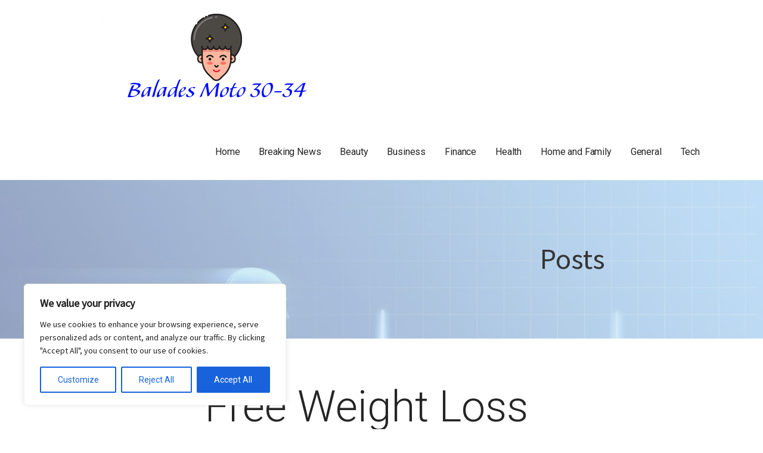

--- FILE ---
content_type: text/css; charset=utf-8
request_url: https://balades-moto-30-34.com/wp-content/cache/min/1/wp-content/themes/mins/style.css?ver=1760320460
body_size: 36919
content:
meta.foundation-mq-small{font-family:"/only screen/";width:0em}meta.foundation-mq-medium{font-family:"/only screen and (min-width:40.063em)/";width:40.063em}meta.foundation-mq-large{font-family:"/only screen and (min-width:64.063em)/";width:64.063em}meta.foundation-mq-xlarge{font-family:"/only screen and (min-width:90.063em)/";width:90.063em}meta.foundation-mq-xxlarge{font-family:"/only screen and (min-width:120.063em)/";width:120.063em}meta.foundation-data-attribute-namespace{font-family:false}*,*:before,*:after{-webkit-box-sizing:border-box;-moz-box-sizing:border-box;box-sizing:border-box}html,body{font-size:100%}body{background:#fff;color:#181818;padding:0;margin:0;font-family:Georgia,serif;font-weight:400;font-style:normal;line-height:150%;cursor:default;-webkit-font-smoothing:antialiased}a:hover{cursor:pointer}img{max-width:100%;height:auto}img{-ms-interpolation-mode:bicubic}#map_canvas img,#map_canvas embed,#map_canvas object,.map_canvas img,.map_canvas embed,.map_canvas object{max-width:none!important}.left{float:left!important}.right{float:right!important}.clearfix:before,.clearfix:after,.site-info-wrapper .site-info-inner:after{content:" ";display:table}.clearfix:after,.site-info-wrapper .site-info-inner:after{clear:both}.hide{display:none}meta.foundation-mq-small{font-family:"/only screen/";width:0em}meta.foundation-mq-medium{font-family:"/only screen and (min-width:40.063em)/";width:40.063em}meta.foundation-mq-large{font-family:"/only screen and (min-width:64.063em)/";width:64.063em}meta.foundation-mq-xlarge{font-family:"/only screen and (min-width:90.063em)/";width:90.063em}meta.foundation-mq-xxlarge{font-family:"/only screen and (min-width:120.063em)/";width:120.063em}meta.foundation-data-attribute-namespace{font-family:false}*,*:before,*:after{-webkit-box-sizing:border-box;-moz-box-sizing:border-box;box-sizing:border-box}html,body{font-size:100%}body{background:#fff;color:#181818;padding:0;margin:0;font-family:Georgia,serif;font-weight:400;font-style:normal;line-height:150%;cursor:default;-webkit-font-smoothing:antialiased}a:hover{cursor:pointer}img{max-width:100%;height:auto}img{-ms-interpolation-mode:bicubic}#map_canvas img,#map_canvas embed,#map_canvas object,.map_canvas img,.map_canvas embed,.map_canvas object{max-width:none!important}.left{float:left!important}.right{float:right!important}.clearfix:before,.clearfix:after,.site-info-wrapper .site-info-inner:after{content:" ";display:table}.clearfix:after,.site-info-wrapper .site-info-inner:after{clear:both}.hide{display:none}.row,.navigation,body:not(.no-max-width) .site-header,body:not(.no-max-width) .site-content,body:not(.no-max-width) .site-footer-inner,body:not(.no-max-width) .site-info,.featured-content .entry-header .entry-header-row,.featured-content .featured-content-inner{width:100%;margin-left:auto;margin-right:auto;margin-top:0;margin-bottom:0;max-width:1100px}.row:before,.navigation:before,body:not(.no-max-width) .site-header:before,body:not(.no-max-width) .site-content:before,body:not(.no-max-width) .site-footer-inner:before,body:not(.no-max-width) .site-info:before,.featured-content .entry-header .entry-header-row:before,.featured-content .featured-content-inner:before,.row:after,.navigation:after,body:not(.no-max-width) .site-header:after,body:not(.no-max-width) .site-content:after,body:not(.no-max-width) .site-footer-inner:after,body:not(.no-max-width) .site-info:after,.featured-content .entry-header .entry-header-row:after,.featured-content .featured-content-inner:after{content:" ";display:table}.row:after,.navigation:after,body:not(.no-max-width) .site-header:after,body:not(.no-max-width) .site-content:after,body:not(.no-max-width) .site-footer-inner:after,body:not(.no-max-width) .site-info:after,.featured-content .entry-header .entry-header-row:after,.featured-content .featured-content-inner:after{clear:both}.row.collapse>.column,.collapse.navigation>.column,body:not(.no-max-width) .collapse.site-header>.column,body:not(.no-max-width) .collapse.site-content>.column,body:not(.no-max-width) .collapse.site-footer-inner>.column,body:not(.no-max-width) .collapse.site-info>.column,.featured-content .entry-header .collapse.entry-header-row>.column,.featured-content .collapse.featured-content-inner>.column,.row.collapse>.columns,.collapse.navigation>.columns,body:not(.no-max-width) .collapse.site-header>.columns,body:not(.no-max-width) .collapse.site-content>.columns,body:not(.no-max-width) .collapse.site-footer-inner>.columns,body:not(.no-max-width) .collapse.site-info>.columns,.featured-content .entry-header .collapse.entry-header-row>.columns,.featured-content .collapse.featured-content-inner>.columns,.navigation .row.collapse>.nav-links,.collapse.navigation>.nav-links,body:not(.no-max-width) .navigation .collapse.site-header>.nav-links,.navigation body:not(.no-max-width) .collapse.site-header>.nav-links,body:not(.no-max-width) .navigation .collapse.site-content>.nav-links,.navigation body:not(.no-max-width) .collapse.site-content>.nav-links,body:not(.no-max-width) .navigation .collapse.site-footer-inner>.nav-links,.navigation body:not(.no-max-width) .collapse.site-footer-inner>.nav-links,body:not(.no-max-width) .navigation .collapse.site-info>.nav-links,.navigation body:not(.no-max-width) .collapse.site-info>.nav-links,.featured-content .entry-header .navigation .collapse.entry-header-row>.nav-links,.navigation .featured-content .entry-header .collapse.entry-header-row>.nav-links,.featured-content .navigation .collapse.featured-content-inner>.nav-links,.navigation .featured-content .collapse.featured-content-inner>.nav-links,.row.collapse>.content-area,.collapse.navigation>.content-area,body:not(.no-max-width) .collapse.site-header>.content-area,body:not(.no-max-width) .collapse.site-content>.content-area,body:not(.no-max-width) .collapse.site-footer-inner>.content-area,body:not(.no-max-width) .collapse.site-info>.content-area,.featured-content .entry-header .collapse.entry-header-row>.content-area,.featured-content .collapse.featured-content-inner>.content-area,.row.collapse>#secondary,.collapse.navigation>#secondary,body:not(.no-max-width) .collapse.site-header>#secondary,body:not(.no-max-width) .collapse.site-content>#secondary,body:not(.no-max-width) .collapse.site-footer-inner>#secondary,body:not(.no-max-width) .collapse.site-info>#secondary,.featured-content .entry-header .collapse.entry-header-row>#secondary,.featured-content .collapse.featured-content-inner>#secondary,.row.collapse>#tertiary,.collapse.navigation>#tertiary,body:not(.no-max-width) .collapse.site-header>#tertiary,body:not(.no-max-width) .collapse.site-content>#tertiary,body:not(.no-max-width) .collapse.site-footer-inner>#tertiary,body:not(.no-max-width) .collapse.site-info>#tertiary,.featured-content .entry-header .collapse.entry-header-row>#tertiary,.featured-content .collapse.featured-content-inner>#tertiary,.featured-content .entry-header .row.collapse>.entry-header-column,.featured-content .entry-header .collapse.navigation>.entry-header-column,body:not(.no-max-width) .featured-content .entry-header .collapse.site-header>.entry-header-column,.featured-content .entry-header body:not(.no-max-width) .collapse.site-header>.entry-header-column,body:not(.no-max-width) .featured-content .entry-header .collapse.site-content>.entry-header-column,.featured-content .entry-header body:not(.no-max-width) .collapse.site-content>.entry-header-column,body:not(.no-max-width) .featured-content .entry-header .collapse.site-footer-inner>.entry-header-column,.featured-content .entry-header body:not(.no-max-width) .collapse.site-footer-inner>.entry-header-column,body:not(.no-max-width) .featured-content .entry-header .collapse.site-info>.entry-header-column,.featured-content .entry-header body:not(.no-max-width) .collapse.site-info>.entry-header-column,.featured-content .entry-header .collapse.entry-header-row>.entry-header-column,.featured-content .entry-header .collapse.featured-content-inner>.entry-header-column,.featured-content .row.collapse>article,.featured-content .collapse.navigation>article,body:not(.no-max-width) .featured-content .collapse.site-header>article,.featured-content body:not(.no-max-width) .collapse.site-header>article,body:not(.no-max-width) .featured-content .collapse.site-content>article,.featured-content body:not(.no-max-width) .collapse.site-content>article,body:not(.no-max-width) .featured-content .collapse.site-footer-inner>article,.featured-content body:not(.no-max-width) .collapse.site-footer-inner>article,body:not(.no-max-width) .featured-content .collapse.site-info>article,.featured-content body:not(.no-max-width) .collapse.site-info>article,.featured-content .entry-header .collapse.entry-header-row>article,.featured-content .collapse.featured-content-inner>article{padding-left:0;padding-right:0}.row.collapse .row,.collapse.navigation .row,body:not(.no-max-width) .collapse.site-header .row,body:not(.no-max-width) .collapse.site-content .row,body:not(.no-max-width) .collapse.site-footer-inner .row,body:not(.no-max-width) .collapse.site-info .row,.featured-content .entry-header .collapse.entry-header-row .row,.featured-content .collapse.featured-content-inner .row,.row.collapse .navigation,.collapse.navigation .navigation,body:not(.no-max-width) .collapse.site-header .navigation,body:not(.no-max-width) .collapse.site-content .navigation,body:not(.no-max-width) .collapse.site-footer-inner .navigation,body:not(.no-max-width) .collapse.site-info .navigation,.featured-content .entry-header .collapse.entry-header-row .navigation,.featured-content .collapse.featured-content-inner .navigation,.row.collapse body:not(.no-max-width) .site-header,body:not(.no-max-width) .row.collapse .site-header,.collapse.navigation body:not(.no-max-width) .site-header,body:not(.no-max-width) .collapse.navigation .site-header,body:not(.no-max-width) .collapse.site-header .site-header,body:not(.no-max-width) .collapse.site-content .site-header,body:not(.no-max-width) .collapse.site-footer-inner .site-header,body:not(.no-max-width) .collapse.site-info .site-header,.featured-content .entry-header .collapse.entry-header-row body:not(.no-max-width) .site-header,body:not(.no-max-width) .featured-content .entry-header .collapse.entry-header-row .site-header,.featured-content .collapse.featured-content-inner body:not(.no-max-width) .site-header,body:not(.no-max-width) .featured-content .collapse.featured-content-inner .site-header,.row.collapse body:not(.no-max-width) .site-content,body:not(.no-max-width) .row.collapse .site-content,.collapse.navigation body:not(.no-max-width) .site-content,body:not(.no-max-width) .collapse.navigation .site-content,body:not(.no-max-width) .collapse.site-header .site-content,body:not(.no-max-width) .collapse.site-content .site-content,body:not(.no-max-width) .collapse.site-footer-inner .site-content,body:not(.no-max-width) .collapse.site-info .site-content,.featured-content .entry-header .collapse.entry-header-row body:not(.no-max-width) .site-content,body:not(.no-max-width) .featured-content .entry-header .collapse.entry-header-row .site-content,.featured-content .collapse.featured-content-inner body:not(.no-max-width) .site-content,body:not(.no-max-width) .featured-content .collapse.featured-content-inner .site-content,.row.collapse body:not(.no-max-width) .site-footer-inner,body:not(.no-max-width) .row.collapse .site-footer-inner,.collapse.navigation body:not(.no-max-width) .site-footer-inner,body:not(.no-max-width) .collapse.navigation .site-footer-inner,body:not(.no-max-width) .collapse.site-header .site-footer-inner,body:not(.no-max-width) .collapse.site-content .site-footer-inner,body:not(.no-max-width) .collapse.site-footer-inner .site-footer-inner,body:not(.no-max-width) .collapse.site-info .site-footer-inner,.featured-content .entry-header .collapse.entry-header-row body:not(.no-max-width) .site-footer-inner,body:not(.no-max-width) .featured-content .entry-header .collapse.entry-header-row .site-footer-inner,.featured-content .collapse.featured-content-inner body:not(.no-max-width) .site-footer-inner,body:not(.no-max-width) .featured-content .collapse.featured-content-inner .site-footer-inner,.row.collapse body:not(.no-max-width) .site-info,body:not(.no-max-width) .row.collapse .site-info,.collapse.navigation body:not(.no-max-width) .site-info,body:not(.no-max-width) .collapse.navigation .site-info,body:not(.no-max-width) .collapse.site-header .site-info,body:not(.no-max-width) .collapse.site-content .site-info,body:not(.no-max-width) .collapse.site-footer-inner .site-info,body:not(.no-max-width) .collapse.site-info .site-info,.featured-content .entry-header .collapse.entry-header-row body:not(.no-max-width) .site-info,body:not(.no-max-width) .featured-content .entry-header .collapse.entry-header-row .site-info,.featured-content .collapse.featured-content-inner body:not(.no-max-width) .site-info,body:not(.no-max-width) .featured-content .collapse.featured-content-inner .site-info,.row.collapse .featured-content .entry-header .entry-header-row,.featured-content .entry-header .row.collapse .entry-header-row,.collapse.navigation .featured-content .entry-header .entry-header-row,.featured-content .entry-header .collapse.navigation .entry-header-row,body:not(.no-max-width) .collapse.site-header .featured-content .entry-header .entry-header-row,.featured-content .entry-header body:not(.no-max-width) .collapse.site-header .entry-header-row,body:not(.no-max-width) .collapse.site-content .featured-content .entry-header .entry-header-row,.featured-content .entry-header body:not(.no-max-width) .collapse.site-content .entry-header-row,body:not(.no-max-width) .collapse.site-footer-inner .featured-content .entry-header .entry-header-row,.featured-content .entry-header body:not(.no-max-width) .collapse.site-footer-inner .entry-header-row,body:not(.no-max-width) .collapse.site-info .featured-content .entry-header .entry-header-row,.featured-content .entry-header body:not(.no-max-width) .collapse.site-info .entry-header-row,.featured-content .entry-header .collapse.entry-header-row .entry-header-row,.featured-content .collapse.featured-content-inner .entry-header .entry-header-row,.featured-content .entry-header .collapse.featured-content-inner .entry-header-row,.row.collapse .featured-content .featured-content-inner,.featured-content .row.collapse .featured-content-inner,.collapse.navigation .featured-content .featured-content-inner,.featured-content .collapse.navigation .featured-content-inner,body:not(.no-max-width) .collapse.site-header .featured-content .featured-content-inner,.featured-content body:not(.no-max-width) .collapse.site-header .featured-content-inner,body:not(.no-max-width) .collapse.site-content .featured-content .featured-content-inner,.featured-content body:not(.no-max-width) .collapse.site-content .featured-content-inner,body:not(.no-max-width) .collapse.site-footer-inner .featured-content .featured-content-inner,.featured-content body:not(.no-max-width) .collapse.site-footer-inner .featured-content-inner,body:not(.no-max-width) .collapse.site-info .featured-content .featured-content-inner,.featured-content body:not(.no-max-width) .collapse.site-info .featured-content-inner,.featured-content .entry-header .collapse.entry-header-row .featured-content-inner,.featured-content .collapse.featured-content-inner .featured-content-inner{margin-left:0;margin-right:0}.row .row,.navigation .row,body:not(.no-max-width) .site-header .row,body:not(.no-max-width) .site-content .row,body:not(.no-max-width) .site-footer-inner .row,body:not(.no-max-width) .site-info .row,.featured-content .entry-header .entry-header-row .row,.featured-content .featured-content-inner .row,.row .navigation,.navigation .navigation,body:not(.no-max-width) .site-header .navigation,body:not(.no-max-width) .site-content .navigation,body:not(.no-max-width) .site-footer-inner .navigation,body:not(.no-max-width) .site-info .navigation,.featured-content .entry-header .entry-header-row .navigation,.featured-content .featured-content-inner .navigation,.row body:not(.no-max-width) .site-header,body:not(.no-max-width) .row .site-header,.navigation body:not(.no-max-width) .site-header,body:not(.no-max-width) .navigation .site-header,body:not(.no-max-width) .site-header .site-header,body:not(.no-max-width) .site-content .site-header,body:not(.no-max-width) .site-footer-inner .site-header,body:not(.no-max-width) .site-info .site-header,.featured-content .entry-header .entry-header-row body:not(.no-max-width) .site-header,body:not(.no-max-width) .featured-content .entry-header .entry-header-row .site-header,.featured-content .featured-content-inner body:not(.no-max-width) .site-header,body:not(.no-max-width) .featured-content .featured-content-inner .site-header,.row body:not(.no-max-width) .site-content,body:not(.no-max-width) .row .site-content,.navigation body:not(.no-max-width) .site-content,body:not(.no-max-width) .navigation .site-content,body:not(.no-max-width) .site-header .site-content,body:not(.no-max-width) .site-content .site-content,body:not(.no-max-width) .site-footer-inner .site-content,body:not(.no-max-width) .site-info .site-content,.featured-content .entry-header .entry-header-row body:not(.no-max-width) .site-content,body:not(.no-max-width) .featured-content .entry-header .entry-header-row .site-content,.featured-content .featured-content-inner body:not(.no-max-width) .site-content,body:not(.no-max-width) .featured-content .featured-content-inner .site-content,.row body:not(.no-max-width) .site-footer-inner,body:not(.no-max-width) .row .site-footer-inner,.navigation body:not(.no-max-width) .site-footer-inner,body:not(.no-max-width) .navigation .site-footer-inner,body:not(.no-max-width) .site-header .site-footer-inner,body:not(.no-max-width) .site-content .site-footer-inner,body:not(.no-max-width) .site-footer-inner .site-footer-inner,body:not(.no-max-width) .site-info .site-footer-inner,.featured-content .entry-header .entry-header-row body:not(.no-max-width) .site-footer-inner,body:not(.no-max-width) .featured-content .entry-header .entry-header-row .site-footer-inner,.featured-content .featured-content-inner body:not(.no-max-width) .site-footer-inner,body:not(.no-max-width) .featured-content .featured-content-inner .site-footer-inner,.row body:not(.no-max-width) .site-info,body:not(.no-max-width) .row .site-info,.navigation body:not(.no-max-width) .site-info,body:not(.no-max-width) .navigation .site-info,body:not(.no-max-width) .site-header .site-info,body:not(.no-max-width) .site-content .site-info,body:not(.no-max-width) .site-footer-inner .site-info,body:not(.no-max-width) .site-info .site-info,.featured-content .entry-header .entry-header-row body:not(.no-max-width) .site-info,body:not(.no-max-width) .featured-content .entry-header .entry-header-row .site-info,.featured-content .featured-content-inner body:not(.no-max-width) .site-info,body:not(.no-max-width) .featured-content .featured-content-inner .site-info,.row .featured-content .entry-header .entry-header-row,.featured-content .entry-header .row .entry-header-row,.navigation .featured-content .entry-header .entry-header-row,.featured-content .entry-header .navigation .entry-header-row,body:not(.no-max-width) .site-header .featured-content .entry-header .entry-header-row,.featured-content .entry-header body:not(.no-max-width) .site-header .entry-header-row,body:not(.no-max-width) .site-content .featured-content .entry-header .entry-header-row,.featured-content .entry-header body:not(.no-max-width) .site-content .entry-header-row,body:not(.no-max-width) .site-footer-inner .featured-content .entry-header .entry-header-row,.featured-content .entry-header body:not(.no-max-width) .site-footer-inner .entry-header-row,body:not(.no-max-width) .site-info .featured-content .entry-header .entry-header-row,.featured-content .entry-header body:not(.no-max-width) .site-info .entry-header-row,.featured-content .entry-header .entry-header-row .entry-header-row,.featured-content .featured-content-inner .entry-header .entry-header-row,.featured-content .entry-header .featured-content-inner .entry-header-row,.row .featured-content .featured-content-inner,.featured-content .row .featured-content-inner,.navigation .featured-content .featured-content-inner,.featured-content .navigation .featured-content-inner,body:not(.no-max-width) .site-header .featured-content .featured-content-inner,.featured-content body:not(.no-max-width) .site-header .featured-content-inner,body:not(.no-max-width) .site-content .featured-content .featured-content-inner,.featured-content body:not(.no-max-width) .site-content .featured-content-inner,body:not(.no-max-width) .site-footer-inner .featured-content .featured-content-inner,.featured-content body:not(.no-max-width) .site-footer-inner .featured-content-inner,body:not(.no-max-width) .site-info .featured-content .featured-content-inner,.featured-content body:not(.no-max-width) .site-info .featured-content-inner,.featured-content .entry-header .entry-header-row .featured-content-inner,.featured-content .featured-content-inner .featured-content-inner{width:auto;margin-left:-.9375rem;margin-right:-.9375rem;margin-top:0;margin-bottom:0;max-width:none}.row .row:before,.navigation .row:before,body:not(.no-max-width) .site-header .row:before,body:not(.no-max-width) .site-content .row:before,body:not(.no-max-width) .site-footer-inner .row:before,body:not(.no-max-width) .site-info .row:before,.featured-content .entry-header .entry-header-row .row:before,.featured-content .featured-content-inner .row:before,.row .navigation:before,.navigation .navigation:before,body:not(.no-max-width) .site-header .navigation:before,body:not(.no-max-width) .site-content .navigation:before,body:not(.no-max-width) .site-footer-inner .navigation:before,body:not(.no-max-width) .site-info .navigation:before,.featured-content .entry-header .entry-header-row .navigation:before,.featured-content .featured-content-inner .navigation:before,.row body:not(.no-max-width) .site-header:before,body:not(.no-max-width) .row .site-header:before,.navigation body:not(.no-max-width) .site-header:before,body:not(.no-max-width) .navigation .site-header:before,body:not(.no-max-width) .site-header .site-header:before,body:not(.no-max-width) .site-content .site-header:before,body:not(.no-max-width) .site-footer-inner .site-header:before,body:not(.no-max-width) .site-info .site-header:before,.featured-content .entry-header .entry-header-row body:not(.no-max-width) .site-header:before,body:not(.no-max-width) .featured-content .entry-header .entry-header-row .site-header:before,.featured-content .featured-content-inner body:not(.no-max-width) .site-header:before,body:not(.no-max-width) .featured-content .featured-content-inner .site-header:before,.row body:not(.no-max-width) .site-content:before,body:not(.no-max-width) .row .site-content:before,.navigation body:not(.no-max-width) .site-content:before,body:not(.no-max-width) .navigation .site-content:before,body:not(.no-max-width) .site-header .site-content:before,body:not(.no-max-width) .site-content .site-content:before,body:not(.no-max-width) .site-footer-inner .site-content:before,body:not(.no-max-width) .site-info .site-content:before,.featured-content .entry-header .entry-header-row body:not(.no-max-width) .site-content:before,body:not(.no-max-width) .featured-content .entry-header .entry-header-row .site-content:before,.featured-content .featured-content-inner body:not(.no-max-width) .site-content:before,body:not(.no-max-width) .featured-content .featured-content-inner .site-content:before,.row body:not(.no-max-width) .site-footer-inner:before,body:not(.no-max-width) .row .site-footer-inner:before,.navigation body:not(.no-max-width) .site-footer-inner:before,body:not(.no-max-width) .navigation .site-footer-inner:before,body:not(.no-max-width) .site-header .site-footer-inner:before,body:not(.no-max-width) .site-content .site-footer-inner:before,body:not(.no-max-width) .site-footer-inner .site-footer-inner:before,body:not(.no-max-width) .site-info .site-footer-inner:before,.featured-content .entry-header .entry-header-row body:not(.no-max-width) .site-footer-inner:before,body:not(.no-max-width) .featured-content .entry-header .entry-header-row .site-footer-inner:before,.featured-content .featured-content-inner body:not(.no-max-width) .site-footer-inner:before,body:not(.no-max-width) .featured-content .featured-content-inner .site-footer-inner:before,.row body:not(.no-max-width) .site-info:before,body:not(.no-max-width) .row .site-info:before,.navigation body:not(.no-max-width) .site-info:before,body:not(.no-max-width) .navigation .site-info:before,body:not(.no-max-width) .site-header .site-info:before,body:not(.no-max-width) .site-content .site-info:before,body:not(.no-max-width) .site-footer-inner .site-info:before,body:not(.no-max-width) .site-info .site-info:before,.featured-content .entry-header .entry-header-row body:not(.no-max-width) .site-info:before,body:not(.no-max-width) .featured-content .entry-header .entry-header-row .site-info:before,.featured-content .featured-content-inner body:not(.no-max-width) .site-info:before,body:not(.no-max-width) .featured-content .featured-content-inner .site-info:before,.row .featured-content .entry-header .entry-header-row:before,.featured-content .entry-header .row .entry-header-row:before,.navigation .featured-content .entry-header .entry-header-row:before,.featured-content .entry-header .navigation .entry-header-row:before,body:not(.no-max-width) .site-header .featured-content .entry-header .entry-header-row:before,.featured-content .entry-header body:not(.no-max-width) .site-header .entry-header-row:before,body:not(.no-max-width) .site-content .featured-content .entry-header .entry-header-row:before,.featured-content .entry-header body:not(.no-max-width) .site-content .entry-header-row:before,body:not(.no-max-width) .site-footer-inner .featured-content .entry-header .entry-header-row:before,.featured-content .entry-header body:not(.no-max-width) .site-footer-inner .entry-header-row:before,body:not(.no-max-width) .site-info .featured-content .entry-header .entry-header-row:before,.featured-content .entry-header body:not(.no-max-width) .site-info .entry-header-row:before,.featured-content .entry-header .entry-header-row .entry-header-row:before,.featured-content .featured-content-inner .entry-header .entry-header-row:before,.featured-content .entry-header .featured-content-inner .entry-header-row:before,.row .featured-content .featured-content-inner:before,.featured-content .row .featured-content-inner:before,.navigation .featured-content .featured-content-inner:before,.featured-content .navigation .featured-content-inner:before,body:not(.no-max-width) .site-header .featured-content .featured-content-inner:before,.featured-content body:not(.no-max-width) .site-header .featured-content-inner:before,body:not(.no-max-width) .site-content .featured-content .featured-content-inner:before,.featured-content body:not(.no-max-width) .site-content .featured-content-inner:before,body:not(.no-max-width) .site-footer-inner .featured-content .featured-content-inner:before,.featured-content body:not(.no-max-width) .site-footer-inner .featured-content-inner:before,body:not(.no-max-width) .site-info .featured-content .featured-content-inner:before,.featured-content body:not(.no-max-width) .site-info .featured-content-inner:before,.featured-content .entry-header .entry-header-row .featured-content-inner:before,.featured-content .featured-content-inner .featured-content-inner:before,.row .row:after,.navigation .row:after,body:not(.no-max-width) .site-header .row:after,body:not(.no-max-width) .site-content .row:after,body:not(.no-max-width) .site-footer-inner .row:after,body:not(.no-max-width) .site-info .row:after,.featured-content .entry-header .entry-header-row .row:after,.featured-content .featured-content-inner .row:after,.row .navigation:after,.navigation .navigation:after,body:not(.no-max-width) .site-header .navigation:after,body:not(.no-max-width) .site-content .navigation:after,body:not(.no-max-width) .site-footer-inner .navigation:after,body:not(.no-max-width) .site-info .navigation:after,.featured-content .entry-header .entry-header-row .navigation:after,.featured-content .featured-content-inner .navigation:after,.row body:not(.no-max-width) .site-header:after,body:not(.no-max-width) .row .site-header:after,.navigation body:not(.no-max-width) .site-header:after,body:not(.no-max-width) .navigation .site-header:after,body:not(.no-max-width) .site-header .site-header:after,body:not(.no-max-width) .site-content .site-header:after,body:not(.no-max-width) .site-footer-inner .site-header:after,body:not(.no-max-width) .site-info .site-header:after,.featured-content .entry-header .entry-header-row body:not(.no-max-width) .site-header:after,body:not(.no-max-width) .featured-content .entry-header .entry-header-row .site-header:after,.featured-content .featured-content-inner body:not(.no-max-width) .site-header:after,body:not(.no-max-width) .featured-content .featured-content-inner .site-header:after,.row body:not(.no-max-width) .site-content:after,body:not(.no-max-width) .row .site-content:after,.navigation body:not(.no-max-width) .site-content:after,body:not(.no-max-width) .navigation .site-content:after,body:not(.no-max-width) .site-header .site-content:after,body:not(.no-max-width) .site-content .site-content:after,body:not(.no-max-width) .site-footer-inner .site-content:after,body:not(.no-max-width) .site-info .site-content:after,.featured-content .entry-header .entry-header-row body:not(.no-max-width) .site-content:after,body:not(.no-max-width) .featured-content .entry-header .entry-header-row .site-content:after,.featured-content .featured-content-inner body:not(.no-max-width) .site-content:after,body:not(.no-max-width) .featured-content .featured-content-inner .site-content:after,.row body:not(.no-max-width) .site-footer-inner:after,body:not(.no-max-width) .row .site-footer-inner:after,.navigation body:not(.no-max-width) .site-footer-inner:after,body:not(.no-max-width) .navigation .site-footer-inner:after,body:not(.no-max-width) .site-header .site-footer-inner:after,body:not(.no-max-width) .site-content .site-footer-inner:after,body:not(.no-max-width) .site-footer-inner .site-footer-inner:after,body:not(.no-max-width) .site-info .site-footer-inner:after,.featured-content .entry-header .entry-header-row body:not(.no-max-width) .site-footer-inner:after,body:not(.no-max-width) .featured-content .entry-header .entry-header-row .site-footer-inner:after,.featured-content .featured-content-inner body:not(.no-max-width) .site-footer-inner:after,body:not(.no-max-width) .featured-content .featured-content-inner .site-footer-inner:after,.row body:not(.no-max-width) .site-info:after,body:not(.no-max-width) .row .site-info:after,.navigation body:not(.no-max-width) .site-info:after,body:not(.no-max-width) .navigation .site-info:after,body:not(.no-max-width) .site-header .site-info:after,body:not(.no-max-width) .site-content .site-info:after,body:not(.no-max-width) .site-footer-inner .site-info:after,body:not(.no-max-width) .site-info .site-info:after,.featured-content .entry-header .entry-header-row body:not(.no-max-width) .site-info:after,body:not(.no-max-width) .featured-content .entry-header .entry-header-row .site-info:after,.featured-content .featured-content-inner body:not(.no-max-width) .site-info:after,body:not(.no-max-width) .featured-content .featured-content-inner .site-info:after,.row .featured-content .entry-header .entry-header-row:after,.featured-content .entry-header .row .entry-header-row:after,.navigation .featured-content .entry-header .entry-header-row:after,.featured-content .entry-header .navigation .entry-header-row:after,body:not(.no-max-width) .site-header .featured-content .entry-header .entry-header-row:after,.featured-content .entry-header body:not(.no-max-width) .site-header .entry-header-row:after,body:not(.no-max-width) .site-content .featured-content .entry-header .entry-header-row:after,.featured-content .entry-header body:not(.no-max-width) .site-content .entry-header-row:after,body:not(.no-max-width) .site-footer-inner .featured-content .entry-header .entry-header-row:after,.featured-content .entry-header body:not(.no-max-width) .site-footer-inner .entry-header-row:after,body:not(.no-max-width) .site-info .featured-content .entry-header .entry-header-row:after,.featured-content .entry-header body:not(.no-max-width) .site-info .entry-header-row:after,.featured-content .entry-header .entry-header-row .entry-header-row:after,.featured-content .featured-content-inner .entry-header .entry-header-row:after,.featured-content .entry-header .featured-content-inner .entry-header-row:after,.row .featured-content .featured-content-inner:after,.featured-content .row .featured-content-inner:after,.navigation .featured-content .featured-content-inner:after,.featured-content .navigation .featured-content-inner:after,body:not(.no-max-width) .site-header .featured-content .featured-content-inner:after,.featured-content body:not(.no-max-width) .site-header .featured-content-inner:after,body:not(.no-max-width) .site-content .featured-content .featured-content-inner:after,.featured-content body:not(.no-max-width) .site-content .featured-content-inner:after,body:not(.no-max-width) .site-footer-inner .featured-content .featured-content-inner:after,.featured-content body:not(.no-max-width) .site-footer-inner .featured-content-inner:after,body:not(.no-max-width) .site-info .featured-content .featured-content-inner:after,.featured-content body:not(.no-max-width) .site-info .featured-content-inner:after,.featured-content .entry-header .entry-header-row .featured-content-inner:after,.featured-content .featured-content-inner .featured-content-inner:after{content:" ";display:table}.row .row:after,.navigation .row:after,body:not(.no-max-width) .site-header .row:after,body:not(.no-max-width) .site-content .row:after,body:not(.no-max-width) .site-footer-inner .row:after,body:not(.no-max-width) .site-info .row:after,.featured-content .entry-header .entry-header-row .row:after,.featured-content .featured-content-inner .row:after,.row .navigation:after,.navigation .navigation:after,body:not(.no-max-width) .site-header .navigation:after,body:not(.no-max-width) .site-content .navigation:after,body:not(.no-max-width) .site-footer-inner .navigation:after,body:not(.no-max-width) .site-info .navigation:after,.featured-content .entry-header .entry-header-row .navigation:after,.featured-content .featured-content-inner .navigation:after,.row body:not(.no-max-width) .site-header:after,body:not(.no-max-width) .row .site-header:after,.navigation body:not(.no-max-width) .site-header:after,body:not(.no-max-width) .navigation .site-header:after,body:not(.no-max-width) .site-header .site-header:after,body:not(.no-max-width) .site-content .site-header:after,body:not(.no-max-width) .site-footer-inner .site-header:after,body:not(.no-max-width) .site-info .site-header:after,.featured-content .entry-header .entry-header-row body:not(.no-max-width) .site-header:after,body:not(.no-max-width) .featured-content .entry-header .entry-header-row .site-header:after,.featured-content .featured-content-inner body:not(.no-max-width) .site-header:after,body:not(.no-max-width) .featured-content .featured-content-inner .site-header:after,.row body:not(.no-max-width) .site-content:after,body:not(.no-max-width) .row .site-content:after,.navigation body:not(.no-max-width) .site-content:after,body:not(.no-max-width) .navigation .site-content:after,body:not(.no-max-width) .site-header .site-content:after,body:not(.no-max-width) .site-content .site-content:after,body:not(.no-max-width) .site-footer-inner .site-content:after,body:not(.no-max-width) .site-info .site-content:after,.featured-content .entry-header .entry-header-row body:not(.no-max-width) .site-content:after,body:not(.no-max-width) .featured-content .entry-header .entry-header-row .site-content:after,.featured-content .featured-content-inner body:not(.no-max-width) .site-content:after,body:not(.no-max-width) .featured-content .featured-content-inner .site-content:after,.row body:not(.no-max-width) .site-footer-inner:after,body:not(.no-max-width) .row .site-footer-inner:after,.navigation body:not(.no-max-width) .site-footer-inner:after,body:not(.no-max-width) .navigation .site-footer-inner:after,body:not(.no-max-width) .site-header .site-footer-inner:after,body:not(.no-max-width) .site-content .site-footer-inner:after,body:not(.no-max-width) .site-footer-inner .site-footer-inner:after,body:not(.no-max-width) .site-info .site-footer-inner:after,.featured-content .entry-header .entry-header-row body:not(.no-max-width) .site-footer-inner:after,body:not(.no-max-width) .featured-content .entry-header .entry-header-row .site-footer-inner:after,.featured-content .featured-content-inner body:not(.no-max-width) .site-footer-inner:after,body:not(.no-max-width) .featured-content .featured-content-inner .site-footer-inner:after,.row body:not(.no-max-width) .site-info:after,body:not(.no-max-width) .row .site-info:after,.navigation body:not(.no-max-width) .site-info:after,body:not(.no-max-width) .navigation .site-info:after,body:not(.no-max-width) .site-header .site-info:after,body:not(.no-max-width) .site-content .site-info:after,body:not(.no-max-width) .site-footer-inner .site-info:after,body:not(.no-max-width) .site-info .site-info:after,.featured-content .entry-header .entry-header-row body:not(.no-max-width) .site-info:after,body:not(.no-max-width) .featured-content .entry-header .entry-header-row .site-info:after,.featured-content .featured-content-inner body:not(.no-max-width) .site-info:after,body:not(.no-max-width) .featured-content .featured-content-inner .site-info:after,.row .featured-content .entry-header .entry-header-row:after,.featured-content .entry-header .row .entry-header-row:after,.navigation .featured-content .entry-header .entry-header-row:after,.featured-content .entry-header .navigation .entry-header-row:after,body:not(.no-max-width) .site-header .featured-content .entry-header .entry-header-row:after,.featured-content .entry-header body:not(.no-max-width) .site-header .entry-header-row:after,body:not(.no-max-width) .site-content .featured-content .entry-header .entry-header-row:after,.featured-content .entry-header body:not(.no-max-width) .site-content .entry-header-row:after,body:not(.no-max-width) .site-footer-inner .featured-content .entry-header .entry-header-row:after,.featured-content .entry-header body:not(.no-max-width) .site-footer-inner .entry-header-row:after,body:not(.no-max-width) .site-info .featured-content .entry-header .entry-header-row:after,.featured-content .entry-header body:not(.no-max-width) .site-info .entry-header-row:after,.featured-content .entry-header .entry-header-row .entry-header-row:after,.featured-content .featured-content-inner .entry-header .entry-header-row:after,.featured-content .entry-header .featured-content-inner .entry-header-row:after,.row .featured-content .featured-content-inner:after,.featured-content .row .featured-content-inner:after,.navigation .featured-content .featured-content-inner:after,.featured-content .navigation .featured-content-inner:after,body:not(.no-max-width) .site-header .featured-content .featured-content-inner:after,.featured-content body:not(.no-max-width) .site-header .featured-content-inner:after,body:not(.no-max-width) .site-content .featured-content .featured-content-inner:after,.featured-content body:not(.no-max-width) .site-content .featured-content-inner:after,body:not(.no-max-width) .site-footer-inner .featured-content .featured-content-inner:after,.featured-content body:not(.no-max-width) .site-footer-inner .featured-content-inner:after,body:not(.no-max-width) .site-info .featured-content .featured-content-inner:after,.featured-content body:not(.no-max-width) .site-info .featured-content-inner:after,.featured-content .entry-header .entry-header-row .featured-content-inner:after,.featured-content .featured-content-inner .featured-content-inner:after{clear:both}.row .row.collapse,.navigation .row.collapse,body:not(.no-max-width) .site-header .row.collapse,body:not(.no-max-width) .site-content .row.collapse,body:not(.no-max-width) .site-footer-inner .row.collapse,body:not(.no-max-width) .site-info .row.collapse,.featured-content .entry-header .entry-header-row .row.collapse,.featured-content .featured-content-inner .row.collapse,.row .collapse.navigation,.navigation .collapse.navigation,body:not(.no-max-width) .site-header .collapse.navigation,body:not(.no-max-width) .site-content .collapse.navigation,body:not(.no-max-width) .site-footer-inner .collapse.navigation,body:not(.no-max-width) .site-info .collapse.navigation,.featured-content .entry-header .entry-header-row .collapse.navigation,.featured-content .featured-content-inner .collapse.navigation,.row body:not(.no-max-width) .collapse.site-header,body:not(.no-max-width) .row .collapse.site-header,.navigation body:not(.no-max-width) .collapse.site-header,body:not(.no-max-width) .navigation .collapse.site-header,body:not(.no-max-width) .site-header .collapse.site-header,body:not(.no-max-width) .site-content .collapse.site-header,body:not(.no-max-width) .site-footer-inner .collapse.site-header,body:not(.no-max-width) .site-info .collapse.site-header,.featured-content .entry-header .entry-header-row body:not(.no-max-width) .collapse.site-header,body:not(.no-max-width) .featured-content .entry-header .entry-header-row .collapse.site-header,.featured-content .featured-content-inner body:not(.no-max-width) .collapse.site-header,body:not(.no-max-width) .featured-content .featured-content-inner .collapse.site-header,.row body:not(.no-max-width) .collapse.site-content,body:not(.no-max-width) .row .collapse.site-content,.navigation body:not(.no-max-width) .collapse.site-content,body:not(.no-max-width) .navigation .collapse.site-content,body:not(.no-max-width) .site-header .collapse.site-content,body:not(.no-max-width) .site-content .collapse.site-content,body:not(.no-max-width) .site-footer-inner .collapse.site-content,body:not(.no-max-width) .site-info .collapse.site-content,.featured-content .entry-header .entry-header-row body:not(.no-max-width) .collapse.site-content,body:not(.no-max-width) .featured-content .entry-header .entry-header-row .collapse.site-content,.featured-content .featured-content-inner body:not(.no-max-width) .collapse.site-content,body:not(.no-max-width) .featured-content .featured-content-inner .collapse.site-content,.row body:not(.no-max-width) .collapse.site-footer-inner,body:not(.no-max-width) .row .collapse.site-footer-inner,.navigation body:not(.no-max-width) .collapse.site-footer-inner,body:not(.no-max-width) .navigation .collapse.site-footer-inner,body:not(.no-max-width) .site-header .collapse.site-footer-inner,body:not(.no-max-width) .site-content .collapse.site-footer-inner,body:not(.no-max-width) .site-footer-inner .collapse.site-footer-inner,body:not(.no-max-width) .site-info .collapse.site-footer-inner,.featured-content .entry-header .entry-header-row body:not(.no-max-width) .collapse.site-footer-inner,body:not(.no-max-width) .featured-content .entry-header .entry-header-row .collapse.site-footer-inner,.featured-content .featured-content-inner body:not(.no-max-width) .collapse.site-footer-inner,body:not(.no-max-width) .featured-content .featured-content-inner .collapse.site-footer-inner,.row body:not(.no-max-width) .collapse.site-info,body:not(.no-max-width) .row .collapse.site-info,.navigation body:not(.no-max-width) .collapse.site-info,body:not(.no-max-width) .navigation .collapse.site-info,body:not(.no-max-width) .site-header .collapse.site-info,body:not(.no-max-width) .site-content .collapse.site-info,body:not(.no-max-width) .site-footer-inner .collapse.site-info,body:not(.no-max-width) .site-info .collapse.site-info,.featured-content .entry-header .entry-header-row body:not(.no-max-width) .collapse.site-info,body:not(.no-max-width) .featured-content .entry-header .entry-header-row .collapse.site-info,.featured-content .featured-content-inner body:not(.no-max-width) .collapse.site-info,body:not(.no-max-width) .featured-content .featured-content-inner .collapse.site-info,.row .featured-content .entry-header .collapse.entry-header-row,.featured-content .entry-header .row .collapse.entry-header-row,.navigation .featured-content .entry-header .collapse.entry-header-row,.featured-content .entry-header .navigation .collapse.entry-header-row,body:not(.no-max-width) .site-header .featured-content .entry-header .collapse.entry-header-row,.featured-content .entry-header body:not(.no-max-width) .site-header .collapse.entry-header-row,body:not(.no-max-width) .site-content .featured-content .entry-header .collapse.entry-header-row,.featured-content .entry-header body:not(.no-max-width) .site-content .collapse.entry-header-row,body:not(.no-max-width) .site-footer-inner .featured-content .entry-header .collapse.entry-header-row,.featured-content .entry-header body:not(.no-max-width) .site-footer-inner .collapse.entry-header-row,body:not(.no-max-width) .site-info .featured-content .entry-header .collapse.entry-header-row,.featured-content .entry-header body:not(.no-max-width) .site-info .collapse.entry-header-row,.featured-content .entry-header .entry-header-row .collapse.entry-header-row,.featured-content .featured-content-inner .entry-header .collapse.entry-header-row,.featured-content .entry-header .featured-content-inner .collapse.entry-header-row,.row .featured-content .collapse.featured-content-inner,.featured-content .row .collapse.featured-content-inner,.navigation .featured-content .collapse.featured-content-inner,.featured-content .navigation .collapse.featured-content-inner,body:not(.no-max-width) .site-header .featured-content .collapse.featured-content-inner,.featured-content body:not(.no-max-width) .site-header .collapse.featured-content-inner,body:not(.no-max-width) .site-content .featured-content .collapse.featured-content-inner,.featured-content body:not(.no-max-width) .site-content .collapse.featured-content-inner,body:not(.no-max-width) .site-footer-inner .featured-content .collapse.featured-content-inner,.featured-content body:not(.no-max-width) .site-footer-inner .collapse.featured-content-inner,body:not(.no-max-width) .site-info .featured-content .collapse.featured-content-inner,.featured-content body:not(.no-max-width) .site-info .collapse.featured-content-inner,.featured-content .entry-header .entry-header-row .collapse.featured-content-inner,.featured-content .featured-content-inner .collapse.featured-content-inner{width:auto;margin:0;max-width:none}.row .row.collapse:before,.navigation .row.collapse:before,body:not(.no-max-width) .site-header .row.collapse:before,body:not(.no-max-width) .site-content .row.collapse:before,body:not(.no-max-width) .site-footer-inner .row.collapse:before,body:not(.no-max-width) .site-info .row.collapse:before,.featured-content .entry-header .entry-header-row .row.collapse:before,.featured-content .featured-content-inner .row.collapse:before,.row .collapse.navigation:before,.navigation .collapse.navigation:before,body:not(.no-max-width) .site-header .collapse.navigation:before,body:not(.no-max-width) .site-content .collapse.navigation:before,body:not(.no-max-width) .site-footer-inner .collapse.navigation:before,body:not(.no-max-width) .site-info .collapse.navigation:before,.featured-content .entry-header .entry-header-row .collapse.navigation:before,.featured-content .featured-content-inner .collapse.navigation:before,.row body:not(.no-max-width) .collapse.site-header:before,body:not(.no-max-width) .row .collapse.site-header:before,.navigation body:not(.no-max-width) .collapse.site-header:before,body:not(.no-max-width) .navigation .collapse.site-header:before,body:not(.no-max-width) .site-header .collapse.site-header:before,body:not(.no-max-width) .site-content .collapse.site-header:before,body:not(.no-max-width) .site-footer-inner .collapse.site-header:before,body:not(.no-max-width) .site-info .collapse.site-header:before,.featured-content .entry-header .entry-header-row body:not(.no-max-width) .collapse.site-header:before,body:not(.no-max-width) .featured-content .entry-header .entry-header-row .collapse.site-header:before,.featured-content .featured-content-inner body:not(.no-max-width) .collapse.site-header:before,body:not(.no-max-width) .featured-content .featured-content-inner .collapse.site-header:before,.row body:not(.no-max-width) .collapse.site-content:before,body:not(.no-max-width) .row .collapse.site-content:before,.navigation body:not(.no-max-width) .collapse.site-content:before,body:not(.no-max-width) .navigation .collapse.site-content:before,body:not(.no-max-width) .site-header .collapse.site-content:before,body:not(.no-max-width) .site-content .collapse.site-content:before,body:not(.no-max-width) .site-footer-inner .collapse.site-content:before,body:not(.no-max-width) .site-info .collapse.site-content:before,.featured-content .entry-header .entry-header-row body:not(.no-max-width) .collapse.site-content:before,body:not(.no-max-width) .featured-content .entry-header .entry-header-row .collapse.site-content:before,.featured-content .featured-content-inner body:not(.no-max-width) .collapse.site-content:before,body:not(.no-max-width) .featured-content .featured-content-inner .collapse.site-content:before,.row body:not(.no-max-width) .collapse.site-footer-inner:before,body:not(.no-max-width) .row .collapse.site-footer-inner:before,.navigation body:not(.no-max-width) .collapse.site-footer-inner:before,body:not(.no-max-width) .navigation .collapse.site-footer-inner:before,body:not(.no-max-width) .site-header .collapse.site-footer-inner:before,body:not(.no-max-width) .site-content .collapse.site-footer-inner:before,body:not(.no-max-width) .site-footer-inner .collapse.site-footer-inner:before,body:not(.no-max-width) .site-info .collapse.site-footer-inner:before,.featured-content .entry-header .entry-header-row body:not(.no-max-width) .collapse.site-footer-inner:before,body:not(.no-max-width) .featured-content .entry-header .entry-header-row .collapse.site-footer-inner:before,.featured-content .featured-content-inner body:not(.no-max-width) .collapse.site-footer-inner:before,body:not(.no-max-width) .featured-content .featured-content-inner .collapse.site-footer-inner:before,.row body:not(.no-max-width) .collapse.site-info:before,body:not(.no-max-width) .row .collapse.site-info:before,.navigation body:not(.no-max-width) .collapse.site-info:before,body:not(.no-max-width) .navigation .collapse.site-info:before,body:not(.no-max-width) .site-header .collapse.site-info:before,body:not(.no-max-width) .site-content .collapse.site-info:before,body:not(.no-max-width) .site-footer-inner .collapse.site-info:before,body:not(.no-max-width) .site-info .collapse.site-info:before,.featured-content .entry-header .entry-header-row body:not(.no-max-width) .collapse.site-info:before,body:not(.no-max-width) .featured-content .entry-header .entry-header-row .collapse.site-info:before,.featured-content .featured-content-inner body:not(.no-max-width) .collapse.site-info:before,body:not(.no-max-width) .featured-content .featured-content-inner .collapse.site-info:before,.row .featured-content .entry-header .collapse.entry-header-row:before,.featured-content .entry-header .row .collapse.entry-header-row:before,.navigation .featured-content .entry-header .collapse.entry-header-row:before,.featured-content .entry-header .navigation .collapse.entry-header-row:before,body:not(.no-max-width) .site-header .featured-content .entry-header .collapse.entry-header-row:before,.featured-content .entry-header body:not(.no-max-width) .site-header .collapse.entry-header-row:before,body:not(.no-max-width) .site-content .featured-content .entry-header .collapse.entry-header-row:before,.featured-content .entry-header body:not(.no-max-width) .site-content .collapse.entry-header-row:before,body:not(.no-max-width) .site-footer-inner .featured-content .entry-header .collapse.entry-header-row:before,.featured-content .entry-header body:not(.no-max-width) .site-footer-inner .collapse.entry-header-row:before,body:not(.no-max-width) .site-info .featured-content .entry-header .collapse.entry-header-row:before,.featured-content .entry-header body:not(.no-max-width) .site-info .collapse.entry-header-row:before,.featured-content .entry-header .entry-header-row .collapse.entry-header-row:before,.featured-content .featured-content-inner .entry-header .collapse.entry-header-row:before,.featured-content .entry-header .featured-content-inner .collapse.entry-header-row:before,.row .featured-content .collapse.featured-content-inner:before,.featured-content .row .collapse.featured-content-inner:before,.navigation .featured-content .collapse.featured-content-inner:before,.featured-content .navigation .collapse.featured-content-inner:before,body:not(.no-max-width) .site-header .featured-content .collapse.featured-content-inner:before,.featured-content body:not(.no-max-width) .site-header .collapse.featured-content-inner:before,body:not(.no-max-width) .site-content .featured-content .collapse.featured-content-inner:before,.featured-content body:not(.no-max-width) .site-content .collapse.featured-content-inner:before,body:not(.no-max-width) .site-footer-inner .featured-content .collapse.featured-content-inner:before,.featured-content body:not(.no-max-width) .site-footer-inner .collapse.featured-content-inner:before,body:not(.no-max-width) .site-info .featured-content .collapse.featured-content-inner:before,.featured-content body:not(.no-max-width) .site-info .collapse.featured-content-inner:before,.featured-content .entry-header .entry-header-row .collapse.featured-content-inner:before,.featured-content .featured-content-inner .collapse.featured-content-inner:before,.row .row.collapse:after,.navigation .row.collapse:after,body:not(.no-max-width) .site-header .row.collapse:after,body:not(.no-max-width) .site-content .row.collapse:after,body:not(.no-max-width) .site-footer-inner .row.collapse:after,body:not(.no-max-width) .site-info .row.collapse:after,.featured-content .entry-header .entry-header-row .row.collapse:after,.featured-content .featured-content-inner .row.collapse:after,.row .collapse.navigation:after,.navigation .collapse.navigation:after,body:not(.no-max-width) .site-header .collapse.navigation:after,body:not(.no-max-width) .site-content .collapse.navigation:after,body:not(.no-max-width) .site-footer-inner .collapse.navigation:after,body:not(.no-max-width) .site-info .collapse.navigation:after,.featured-content .entry-header .entry-header-row .collapse.navigation:after,.featured-content .featured-content-inner .collapse.navigation:after,.row body:not(.no-max-width) .collapse.site-header:after,body:not(.no-max-width) .row .collapse.site-header:after,.navigation body:not(.no-max-width) .collapse.site-header:after,body:not(.no-max-width) .navigation .collapse.site-header:after,body:not(.no-max-width) .site-header .collapse.site-header:after,body:not(.no-max-width) .site-content .collapse.site-header:after,body:not(.no-max-width) .site-footer-inner .collapse.site-header:after,body:not(.no-max-width) .site-info .collapse.site-header:after,.featured-content .entry-header .entry-header-row body:not(.no-max-width) .collapse.site-header:after,body:not(.no-max-width) .featured-content .entry-header .entry-header-row .collapse.site-header:after,.featured-content .featured-content-inner body:not(.no-max-width) .collapse.site-header:after,body:not(.no-max-width) .featured-content .featured-content-inner .collapse.site-header:after,.row body:not(.no-max-width) .collapse.site-content:after,body:not(.no-max-width) .row .collapse.site-content:after,.navigation body:not(.no-max-width) .collapse.site-content:after,body:not(.no-max-width) .navigation .collapse.site-content:after,body:not(.no-max-width) .site-header .collapse.site-content:after,body:not(.no-max-width) .site-content .collapse.site-content:after,body:not(.no-max-width) .site-footer-inner .collapse.site-content:after,body:not(.no-max-width) .site-info .collapse.site-content:after,.featured-content .entry-header .entry-header-row body:not(.no-max-width) .collapse.site-content:after,body:not(.no-max-width) .featured-content .entry-header .entry-header-row .collapse.site-content:after,.featured-content .featured-content-inner body:not(.no-max-width) .collapse.site-content:after,body:not(.no-max-width) .featured-content .featured-content-inner .collapse.site-content:after,.row body:not(.no-max-width) .collapse.site-footer-inner:after,body:not(.no-max-width) .row .collapse.site-footer-inner:after,.navigation body:not(.no-max-width) .collapse.site-footer-inner:after,body:not(.no-max-width) .navigation .collapse.site-footer-inner:after,body:not(.no-max-width) .site-header .collapse.site-footer-inner:after,body:not(.no-max-width) .site-content .collapse.site-footer-inner:after,body:not(.no-max-width) .site-footer-inner .collapse.site-footer-inner:after,body:not(.no-max-width) .site-info .collapse.site-footer-inner:after,.featured-content .entry-header .entry-header-row body:not(.no-max-width) .collapse.site-footer-inner:after,body:not(.no-max-width) .featured-content .entry-header .entry-header-row .collapse.site-footer-inner:after,.featured-content .featured-content-inner body:not(.no-max-width) .collapse.site-footer-inner:after,body:not(.no-max-width) .featured-content .featured-content-inner .collapse.site-footer-inner:after,.row body:not(.no-max-width) .collapse.site-info:after,body:not(.no-max-width) .row .collapse.site-info:after,.navigation body:not(.no-max-width) .collapse.site-info:after,body:not(.no-max-width) .navigation .collapse.site-info:after,body:not(.no-max-width) .site-header .collapse.site-info:after,body:not(.no-max-width) .site-content .collapse.site-info:after,body:not(.no-max-width) .site-footer-inner .collapse.site-info:after,body:not(.no-max-width) .site-info .collapse.site-info:after,.featured-content .entry-header .entry-header-row body:not(.no-max-width) .collapse.site-info:after,body:not(.no-max-width) .featured-content .entry-header .entry-header-row .collapse.site-info:after,.featured-content .featured-content-inner body:not(.no-max-width) .collapse.site-info:after,body:not(.no-max-width) .featured-content .featured-content-inner .collapse.site-info:after,.row .featured-content .entry-header .collapse.entry-header-row:after,.featured-content .entry-header .row .collapse.entry-header-row:after,.navigation .featured-content .entry-header .collapse.entry-header-row:after,.featured-content .entry-header .navigation .collapse.entry-header-row:after,body:not(.no-max-width) .site-header .featured-content .entry-header .collapse.entry-header-row:after,.featured-content .entry-header body:not(.no-max-width) .site-header .collapse.entry-header-row:after,body:not(.no-max-width) .site-content .featured-content .entry-header .collapse.entry-header-row:after,.featured-content .entry-header body:not(.no-max-width) .site-content .collapse.entry-header-row:after,body:not(.no-max-width) .site-footer-inner .featured-content .entry-header .collapse.entry-header-row:after,.featured-content .entry-header body:not(.no-max-width) .site-footer-inner .collapse.entry-header-row:after,body:not(.no-max-width) .site-info .featured-content .entry-header .collapse.entry-header-row:after,.featured-content .entry-header body:not(.no-max-width) .site-info .collapse.entry-header-row:after,.featured-content .entry-header .entry-header-row .collapse.entry-header-row:after,.featured-content .featured-content-inner .entry-header .collapse.entry-header-row:after,.featured-content .entry-header .featured-content-inner .collapse.entry-header-row:after,.row .featured-content .collapse.featured-content-inner:after,.featured-content .row .collapse.featured-content-inner:after,.navigation .featured-content .collapse.featured-content-inner:after,.featured-content .navigation .collapse.featured-content-inner:after,body:not(.no-max-width) .site-header .featured-content .collapse.featured-content-inner:after,.featured-content body:not(.no-max-width) .site-header .collapse.featured-content-inner:after,body:not(.no-max-width) .site-content .featured-content .collapse.featured-content-inner:after,.featured-content body:not(.no-max-width) .site-content .collapse.featured-content-inner:after,body:not(.no-max-width) .site-footer-inner .featured-content .collapse.featured-content-inner:after,.featured-content body:not(.no-max-width) .site-footer-inner .collapse.featured-content-inner:after,body:not(.no-max-width) .site-info .featured-content .collapse.featured-content-inner:after,.featured-content body:not(.no-max-width) .site-info .collapse.featured-content-inner:after,.featured-content .entry-header .entry-header-row .collapse.featured-content-inner:after,.featured-content .featured-content-inner .collapse.featured-content-inner:after{content:" ";display:table}.row .row.collapse:after,.navigation .row.collapse:after,body:not(.no-max-width) .site-header .row.collapse:after,body:not(.no-max-width) .site-content .row.collapse:after,body:not(.no-max-width) .site-footer-inner .row.collapse:after,body:not(.no-max-width) .site-info .row.collapse:after,.featured-content .entry-header .entry-header-row .row.collapse:after,.featured-content .featured-content-inner .row.collapse:after,.row .collapse.navigation:after,.navigation .collapse.navigation:after,body:not(.no-max-width) .site-header .collapse.navigation:after,body:not(.no-max-width) .site-content .collapse.navigation:after,body:not(.no-max-width) .site-footer-inner .collapse.navigation:after,body:not(.no-max-width) .site-info .collapse.navigation:after,.featured-content .entry-header .entry-header-row .collapse.navigation:after,.featured-content .featured-content-inner .collapse.navigation:after,.row body:not(.no-max-width) .collapse.site-header:after,body:not(.no-max-width) .row .collapse.site-header:after,.navigation body:not(.no-max-width) .collapse.site-header:after,body:not(.no-max-width) .navigation .collapse.site-header:after,body:not(.no-max-width) .site-header .collapse.site-header:after,body:not(.no-max-width) .site-content .collapse.site-header:after,body:not(.no-max-width) .site-footer-inner .collapse.site-header:after,body:not(.no-max-width) .site-info .collapse.site-header:after,.featured-content .entry-header .entry-header-row body:not(.no-max-width) .collapse.site-header:after,body:not(.no-max-width) .featured-content .entry-header .entry-header-row .collapse.site-header:after,.featured-content .featured-content-inner body:not(.no-max-width) .collapse.site-header:after,body:not(.no-max-width) .featured-content .featured-content-inner .collapse.site-header:after,.row body:not(.no-max-width) .collapse.site-content:after,body:not(.no-max-width) .row .collapse.site-content:after,.navigation body:not(.no-max-width) .collapse.site-content:after,body:not(.no-max-width) .navigation .collapse.site-content:after,body:not(.no-max-width) .site-header .collapse.site-content:after,body:not(.no-max-width) .site-content .collapse.site-content:after,body:not(.no-max-width) .site-footer-inner .collapse.site-content:after,body:not(.no-max-width) .site-info .collapse.site-content:after,.featured-content .entry-header .entry-header-row body:not(.no-max-width) .collapse.site-content:after,body:not(.no-max-width) .featured-content .entry-header .entry-header-row .collapse.site-content:after,.featured-content .featured-content-inner body:not(.no-max-width) .collapse.site-content:after,body:not(.no-max-width) .featured-content .featured-content-inner .collapse.site-content:after,.row body:not(.no-max-width) .collapse.site-footer-inner:after,body:not(.no-max-width) .row .collapse.site-footer-inner:after,.navigation body:not(.no-max-width) .collapse.site-footer-inner:after,body:not(.no-max-width) .navigation .collapse.site-footer-inner:after,body:not(.no-max-width) .site-header .collapse.site-footer-inner:after,body:not(.no-max-width) .site-content .collapse.site-footer-inner:after,body:not(.no-max-width) .site-footer-inner .collapse.site-footer-inner:after,body:not(.no-max-width) .site-info .collapse.site-footer-inner:after,.featured-content .entry-header .entry-header-row body:not(.no-max-width) .collapse.site-footer-inner:after,body:not(.no-max-width) .featured-content .entry-header .entry-header-row .collapse.site-footer-inner:after,.featured-content .featured-content-inner body:not(.no-max-width) .collapse.site-footer-inner:after,body:not(.no-max-width) .featured-content .featured-content-inner .collapse.site-footer-inner:after,.row body:not(.no-max-width) .collapse.site-info:after,body:not(.no-max-width) .row .collapse.site-info:after,.navigation body:not(.no-max-width) .collapse.site-info:after,body:not(.no-max-width) .navigation .collapse.site-info:after,body:not(.no-max-width) .site-header .collapse.site-info:after,body:not(.no-max-width) .site-content .collapse.site-info:after,body:not(.no-max-width) .site-footer-inner .collapse.site-info:after,body:not(.no-max-width) .site-info .collapse.site-info:after,.featured-content .entry-header .entry-header-row body:not(.no-max-width) .collapse.site-info:after,body:not(.no-max-width) .featured-content .entry-header .entry-header-row .collapse.site-info:after,.featured-content .featured-content-inner body:not(.no-max-width) .collapse.site-info:after,body:not(.no-max-width) .featured-content .featured-content-inner .collapse.site-info:after,.row .featured-content .entry-header .collapse.entry-header-row:after,.featured-content .entry-header .row .collapse.entry-header-row:after,.navigation .featured-content .entry-header .collapse.entry-header-row:after,.featured-content .entry-header .navigation .collapse.entry-header-row:after,body:not(.no-max-width) .site-header .featured-content .entry-header .collapse.entry-header-row:after,.featured-content .entry-header body:not(.no-max-width) .site-header .collapse.entry-header-row:after,body:not(.no-max-width) .site-content .featured-content .entry-header .collapse.entry-header-row:after,.featured-content .entry-header body:not(.no-max-width) .site-content .collapse.entry-header-row:after,body:not(.no-max-width) .site-footer-inner .featured-content .entry-header .collapse.entry-header-row:after,.featured-content .entry-header body:not(.no-max-width) .site-footer-inner .collapse.entry-header-row:after,body:not(.no-max-width) .site-info .featured-content .entry-header .collapse.entry-header-row:after,.featured-content .entry-header body:not(.no-max-width) .site-info .collapse.entry-header-row:after,.featured-content .entry-header .entry-header-row .collapse.entry-header-row:after,.featured-content .featured-content-inner .entry-header .collapse.entry-header-row:after,.featured-content .entry-header .featured-content-inner .collapse.entry-header-row:after,.row .featured-content .collapse.featured-content-inner:after,.featured-content .row .collapse.featured-content-inner:after,.navigation .featured-content .collapse.featured-content-inner:after,.featured-content .navigation .collapse.featured-content-inner:after,body:not(.no-max-width) .site-header .featured-content .collapse.featured-content-inner:after,.featured-content body:not(.no-max-width) .site-header .collapse.featured-content-inner:after,body:not(.no-max-width) .site-content .featured-content .collapse.featured-content-inner:after,.featured-content body:not(.no-max-width) .site-content .collapse.featured-content-inner:after,body:not(.no-max-width) .site-footer-inner .featured-content .collapse.featured-content-inner:after,.featured-content body:not(.no-max-width) .site-footer-inner .collapse.featured-content-inner:after,body:not(.no-max-width) .site-info .featured-content .collapse.featured-content-inner:after,.featured-content body:not(.no-max-width) .site-info .collapse.featured-content-inner:after,.featured-content .entry-header .entry-header-row .collapse.featured-content-inner:after,.featured-content .featured-content-inner .collapse.featured-content-inner:after{clear:both}.column,.columns,.navigation .nav-links,.content-area,#secondary,#tertiary,.featured-content .entry-header .entry-header-column,.featured-content article{padding-left:.9375rem;padding-right:.9375rem;width:100%;float:left}[class*="column"]+[class*="column"]:last-child{float:right}[class*="column"]+[class*="column"].end{float:left}@media only screen{.small-push-0{position:relative;left:0%;right:auto}.small-pull-0{position:relative;right:0%;left:auto}.small-push-1{position:relative;left:8.33333%;right:auto}.small-pull-1{position:relative;right:8.33333%;left:auto}.small-push-2{position:relative;left:16.66667%;right:auto}.small-pull-2{position:relative;right:16.66667%;left:auto}.small-push-3{position:relative;left:25%;right:auto}.small-pull-3{position:relative;right:25%;left:auto}.small-push-4{position:relative;left:33.33333%;right:auto}.small-pull-4{position:relative;right:33.33333%;left:auto}.small-push-5{position:relative;left:41.66667%;right:auto}.small-pull-5{position:relative;right:41.66667%;left:auto}.small-push-6{position:relative;left:50%;right:auto}.small-pull-6{position:relative;right:50%;left:auto}.small-push-7{position:relative;left:58.33333%;right:auto}.small-pull-7{position:relative;right:58.33333%;left:auto}.small-push-8{position:relative;left:66.66667%;right:auto}.small-pull-8{position:relative;right:66.66667%;left:auto}.small-push-9{position:relative;left:75%;right:auto}.small-pull-9{position:relative;right:75%;left:auto}.small-push-10{position:relative;left:83.33333%;right:auto}.small-pull-10{position:relative;right:83.33333%;left:auto}.small-push-11{position:relative;left:91.66667%;right:auto}.small-pull-11{position:relative;right:91.66667%;left:auto}.column,.columns,.navigation .nav-links,.content-area,#secondary,#tertiary,.featured-content .entry-header .entry-header-column,.featured-content article{position:relative;padding-left:.9375rem;padding-right:.9375rem;float:left}.small-1{width:8.33333%}.small-2{width:16.66667%}.small-3{width:25%}.small-4{width:33.33333%}.small-5{width:41.66667%}.small-6{width:50%}.small-7{width:58.33333%}.small-8{width:66.66667%}.small-9{width:75%}.small-10{width:83.33333%}.small-11{width:91.66667%}.small-12,.featured-content .entry-header .entry-header-column,.featured-content article{width:100%}.small-offset-0{margin-left:0%!important}.small-offset-1{margin-left:8.33333%!important}.small-offset-2{margin-left:16.66667%!important}.small-offset-3{margin-left:25%!important}.small-offset-4{margin-left:33.33333%!important}.small-offset-5{margin-left:41.66667%!important}.small-offset-6{margin-left:50%!important}.small-offset-7{margin-left:58.33333%!important}.small-offset-8{margin-left:66.66667%!important}.small-offset-9{margin-left:75%!important}.small-offset-10{margin-left:83.33333%!important}.small-offset-11{margin-left:91.66667%!important}.small-reset-order{margin-left:0;margin-right:0;left:auto;right:auto;float:left}.column.small-centered,.columns.small-centered,.navigation .small-centered.nav-links,.small-centered.content-area,.small-centered#secondary,.small-centered#tertiary,.featured-content .entry-header .small-centered.entry-header-column,.featured-content article.small-centered{margin-left:auto;margin-right:auto;float:none}.column.small-uncentered,.columns.small-uncentered,.navigation .small-uncentered.nav-links,.small-uncentered.content-area,.small-uncentered#secondary,.small-uncentered#tertiary,.featured-content .entry-header .small-uncentered.entry-header-column,.featured-content article.small-uncentered{margin-left:0;margin-right:0;float:left}.column.small-centered:last-child,.columns.small-centered:last-child,.navigation .small-centered.nav-links:last-child,.small-centered.content-area:last-child,.small-centered#secondary:last-child,.small-centered#tertiary:last-child,.featured-content .entry-header .small-centered.entry-header-column:last-child,.featured-content article.small-centered:last-child{float:none}.column.small-uncentered:last-child,.columns.small-uncentered:last-child,.navigation .small-uncentered.nav-links:last-child,.small-uncentered.content-area:last-child,.small-uncentered#secondary:last-child,.small-uncentered#tertiary:last-child,.featured-content .entry-header .small-uncentered.entry-header-column:last-child,.featured-content article.small-uncentered:last-child{float:left}.column.small-uncentered.opposite,.columns.small-uncentered.opposite,.navigation .small-uncentered.opposite.nav-links,.small-uncentered.opposite.content-area,.small-uncentered.opposite#secondary,.small-uncentered.opposite#tertiary,.featured-content .entry-header .small-uncentered.opposite.entry-header-column,.featured-content article.small-uncentered.opposite{float:right}}@media only screen and (min-width:40.063em){.medium-push-0{position:relative;left:0%;right:auto}.medium-pull-0{position:relative;right:0%;left:auto}.medium-push-1{position:relative;left:8.33333%;right:auto}.medium-pull-1{position:relative;right:8.33333%;left:auto}.medium-push-2{position:relative;left:16.66667%;right:auto}.medium-pull-2{position:relative;right:16.66667%;left:auto}.medium-push-3{position:relative;left:25%;right:auto}.medium-pull-3{position:relative;right:25%;left:auto}.medium-push-4{position:relative;left:33.33333%;right:auto}.medium-pull-4{position:relative;right:33.33333%;left:auto}.medium-push-5{position:relative;left:41.66667%;right:auto}.medium-pull-5{position:relative;right:41.66667%;left:auto}.medium-push-6{position:relative;left:50%;right:auto}.medium-pull-6{position:relative;right:50%;left:auto}.medium-push-7{position:relative;left:58.33333%;right:auto}.medium-pull-7{position:relative;right:58.33333%;left:auto}.medium-push-8{position:relative;left:66.66667%;right:auto}.medium-pull-8{position:relative;right:66.66667%;left:auto}.medium-push-9{position:relative;left:75%;right:auto}.medium-pull-9{position:relative;right:75%;left:auto}.medium-push-10{position:relative;left:83.33333%;right:auto}.medium-pull-10{position:relative;right:83.33333%;left:auto}.medium-push-11{position:relative;left:91.66667%;right:auto}.medium-pull-11{position:relative;right:91.66667%;left:auto}.column,.columns,.navigation .nav-links,.content-area,#secondary,#tertiary,.featured-content .entry-header .entry-header-column,.featured-content article{position:relative;padding-left:.9375rem;padding-right:.9375rem;float:left}.medium-1{width:8.33333%}.medium-2{width:16.66667%}.medium-3{width:25%}.medium-4{width:33.33333%}.medium-5{width:41.66667%}.medium-6{width:50%}.medium-7{width:58.33333%}.medium-8{width:66.66667%}.medium-9{width:75%}.medium-10{width:83.33333%}.medium-11{width:91.66667%}.medium-12,.featured-content .entry-header .entry-header-column,.featured-content article{width:100%}.medium-offset-0{margin-left:0%!important}.medium-offset-1{margin-left:8.33333%!important}.medium-offset-2{margin-left:16.66667%!important}.medium-offset-3{margin-left:25%!important}.medium-offset-4{margin-left:33.33333%!important}.medium-offset-5{margin-left:41.66667%!important}.medium-offset-6{margin-left:50%!important}.medium-offset-7{margin-left:58.33333%!important}.medium-offset-8{margin-left:66.66667%!important}.medium-offset-9{margin-left:75%!important}.medium-offset-10{margin-left:83.33333%!important}.medium-offset-11{margin-left:91.66667%!important}.medium-reset-order{margin-left:0;margin-right:0;left:auto;right:auto;float:left}.column.medium-centered,.columns.medium-centered,.navigation .medium-centered.nav-links,.medium-centered.content-area,.medium-centered#secondary,.medium-centered#tertiary,.featured-content .entry-header .medium-centered.entry-header-column,.featured-content article.medium-centered{margin-left:auto;margin-right:auto;float:none}.column.medium-uncentered,.columns.medium-uncentered,.navigation .medium-uncentered.nav-links,.medium-uncentered.content-area,.medium-uncentered#secondary,.medium-uncentered#tertiary,.featured-content .entry-header .medium-uncentered.entry-header-column,.featured-content article.medium-uncentered{margin-left:0;margin-right:0;float:left}.column.medium-centered:last-child,.columns.medium-centered:last-child,.navigation .medium-centered.nav-links:last-child,.medium-centered.content-area:last-child,.medium-centered#secondary:last-child,.medium-centered#tertiary:last-child,.featured-content .entry-header .medium-centered.entry-header-column:last-child,.featured-content article.medium-centered:last-child{float:none}.column.medium-uncentered:last-child,.columns.medium-uncentered:last-child,.navigation .medium-uncentered.nav-links:last-child,.medium-uncentered.content-area:last-child,.medium-uncentered#secondary:last-child,.medium-uncentered#tertiary:last-child,.featured-content .entry-header .medium-uncentered.entry-header-column:last-child,.featured-content article.medium-uncentered:last-child{float:left}.column.medium-uncentered.opposite,.columns.medium-uncentered.opposite,.navigation .medium-uncentered.opposite.nav-links,.medium-uncentered.opposite.content-area,.medium-uncentered.opposite#secondary,.medium-uncentered.opposite#tertiary,.featured-content .entry-header .medium-uncentered.opposite.entry-header-column,.featured-content article.medium-uncentered.opposite{float:right}.push-0{position:relative;left:0%;right:auto}.pull-0{position:relative;right:0%;left:auto}.push-1{position:relative;left:8.33333%;right:auto}.pull-1{position:relative;right:8.33333%;left:auto}.push-2{position:relative;left:16.66667%;right:auto}.pull-2{position:relative;right:16.66667%;left:auto}.push-3{position:relative;left:25%;right:auto}.pull-3{position:relative;right:25%;left:auto}.push-4{position:relative;left:33.33333%;right:auto}.pull-4{position:relative;right:33.33333%;left:auto}.push-5{position:relative;left:41.66667%;right:auto}.pull-5{position:relative;right:41.66667%;left:auto}.push-6{position:relative;left:50%;right:auto}.pull-6{position:relative;right:50%;left:auto}.push-7{position:relative;left:58.33333%;right:auto}.pull-7{position:relative;right:58.33333%;left:auto}.push-8{position:relative;left:66.66667%;right:auto}.pull-8{position:relative;right:66.66667%;left:auto}.push-9{position:relative;left:75%;right:auto}.pull-9{position:relative;right:75%;left:auto}.push-10{position:relative;left:83.33333%;right:auto}.pull-10{position:relative;right:83.33333%;left:auto}.push-11{position:relative;left:91.66667%;right:auto}.pull-11{position:relative;right:91.66667%;left:auto}}@media only screen and (min-width:64.063em){.large-push-0{position:relative;left:0%;right:auto}.large-pull-0{position:relative;right:0%;left:auto}.large-push-1{position:relative;left:8.33333%;right:auto}.large-pull-1{position:relative;right:8.33333%;left:auto}.large-push-2{position:relative;left:16.66667%;right:auto}.large-pull-2{position:relative;right:16.66667%;left:auto}.large-push-3,body.layout-three-column-center .content-area{position:relative;left:25%;right:auto}.large-pull-3{position:relative;right:25%;left:auto}.large-push-4,body.layout-two-column-reversed .content-area{position:relative;left:33.33333%;right:auto}.large-pull-4{position:relative;right:33.33333%;left:auto}.large-push-5{position:relative;left:41.66667%;right:auto}.large-pull-5{position:relative;right:41.66667%;left:auto}.large-push-6,body.layout-three-column-reversed .content-area{position:relative;left:50%;right:auto}.large-pull-6,body.layout-three-column-center #secondary,body.layout-three-column-reversed #secondary,body.layout-three-column-reversed #tertiary{position:relative;right:50%;left:auto}.large-push-7{position:relative;left:58.33333%;right:auto}.large-pull-7{position:relative;right:58.33333%;left:auto}.large-push-8{position:relative;left:66.66667%;right:auto}.large-pull-8,body.layout-two-column-reversed #secondary{position:relative;right:66.66667%;left:auto}.large-push-9{position:relative;left:75%;right:auto}.large-pull-9{position:relative;right:75%;left:auto}.large-push-10{position:relative;left:83.33333%;right:auto}.large-pull-10{position:relative;right:83.33333%;left:auto}.large-push-11{position:relative;left:91.66667%;right:auto}.large-pull-11{position:relative;right:91.66667%;left:auto}.column,.columns,.navigation .nav-links,.content-area,#secondary,#tertiary,.featured-content .entry-header .entry-header-column,.featured-content article{position:relative;padding-left:.9375rem;padding-right:.9375rem;float:left}.large-1{width:8.33333%}.large-2{width:16.66667%}.large-3,body.layout-three-column-default #secondary,body.layout-three-column-reversed #secondary,body.layout-three-column-center #secondary,#tertiary{width:25%}.large-4,#secondary{width:33.33333%}.large-5{width:41.66667%}.large-6,body.layout-three-column-default .content-area,body.layout-three-column-reversed .content-area,body.layout-three-column-center .content-area{width:50%}.large-7{width:58.33333%}.large-8,.content-area,.featured-content .entry-header .entry-header-column,.featured-content article{width:66.66667%}.large-9{width:75%}.large-10{width:83.33333%}.large-11{width:91.66667%}.large-12,.navigation .nav-links,body.layout-one-column-wide .content-area,body.layout-one-column-narrow .content-area,body.layout-one-column-wide #secondary,body.layout-one-column-narrow #secondary{width:100%}.large-offset-0{margin-left:0%!important}.large-offset-1{margin-left:8.33333%!important}.large-offset-2{margin-left:16.66667%!important}.large-offset-3{margin-left:25%!important}.large-offset-4{margin-left:33.33333%!important}.large-offset-5{margin-left:41.66667%!important}.large-offset-6{margin-left:50%!important}.large-offset-7{margin-left:58.33333%!important}.large-offset-8{margin-left:66.66667%!important}.large-offset-9{margin-left:75%!important}.large-offset-10{margin-left:83.33333%!important}.large-offset-11{margin-left:91.66667%!important}.large-reset-order{margin-left:0;margin-right:0;left:auto;right:auto;float:left}.column.large-centered,.columns.large-centered,.navigation .large-centered.nav-links,.large-centered.content-area,.large-centered#secondary,.large-centered#tertiary,.featured-content .entry-header .large-centered.entry-header-column,.featured-content article.large-centered{margin-left:auto;margin-right:auto;float:none}.column.large-uncentered,.columns.large-uncentered,.navigation .large-uncentered.nav-links,.large-uncentered.content-area,.large-uncentered#secondary,.large-uncentered#tertiary,.featured-content .entry-header .large-uncentered.entry-header-column,.featured-content article.large-uncentered{margin-left:0;margin-right:0;float:left}.column.large-centered:last-child,.columns.large-centered:last-child,.navigation .large-centered.nav-links:last-child,.large-centered.content-area:last-child,.large-centered#secondary:last-child,.large-centered#tertiary:last-child,.featured-content .entry-header .large-centered.entry-header-column:last-child,.featured-content article.large-centered:last-child{float:none}.column.large-uncentered:last-child,.columns.large-uncentered:last-child,.navigation .large-uncentered.nav-links:last-child,.large-uncentered.content-area:last-child,.large-uncentered#secondary:last-child,.large-uncentered#tertiary:last-child,.featured-content .entry-header .large-uncentered.entry-header-column:last-child,.featured-content article.large-uncentered:last-child{float:left}.column.large-uncentered.opposite,.columns.large-uncentered.opposite,.navigation .large-uncentered.opposite.nav-links,.large-uncentered.opposite.content-area,.large-uncentered.opposite#secondary,.large-uncentered.opposite#tertiary,.featured-content .entry-header .large-uncentered.opposite.entry-header-column,.featured-content article.large-uncentered.opposite{float:right}.push-0{position:relative;left:0%;right:auto}.pull-0{position:relative;right:0%;left:auto}.push-1{position:relative;left:8.33333%;right:auto}.pull-1{position:relative;right:8.33333%;left:auto}.push-2{position:relative;left:16.66667%;right:auto}.pull-2{position:relative;right:16.66667%;left:auto}.push-3{position:relative;left:25%;right:auto}.pull-3{position:relative;right:25%;left:auto}.push-4{position:relative;left:33.33333%;right:auto}.pull-4{position:relative;right:33.33333%;left:auto}.push-5{position:relative;left:41.66667%;right:auto}.pull-5{position:relative;right:41.66667%;left:auto}.push-6{position:relative;left:50%;right:auto}.pull-6{position:relative;right:50%;left:auto}.push-7{position:relative;left:58.33333%;right:auto}.pull-7{position:relative;right:58.33333%;left:auto}.push-8{position:relative;left:66.66667%;right:auto}.pull-8{position:relative;right:66.66667%;left:auto}.push-9{position:relative;left:75%;right:auto}.pull-9{position:relative;right:75%;left:auto}.push-10{position:relative;left:83.33333%;right:auto}.pull-10{position:relative;right:83.33333%;left:auto}.push-11{position:relative;left:91.66667%;right:auto}.pull-11{position:relative;right:91.66667%;left:auto}}@media only screen and (min-width:90.063em){.xlarge-push-0{position:relative;left:0%;right:auto}.xlarge-pull-0{position:relative;right:0%;left:auto}.xlarge-push-1{position:relative;left:8.33333%;right:auto}.xlarge-pull-1{position:relative;right:8.33333%;left:auto}.xlarge-push-2{position:relative;left:16.66667%;right:auto}.xlarge-pull-2{position:relative;right:16.66667%;left:auto}.xlarge-push-3{position:relative;left:25%;right:auto}.xlarge-pull-3{position:relative;right:25%;left:auto}.xlarge-push-4{position:relative;left:33.33333%;right:auto}.xlarge-pull-4{position:relative;right:33.33333%;left:auto}.xlarge-push-5{position:relative;left:41.66667%;right:auto}.xlarge-pull-5{position:relative;right:41.66667%;left:auto}.xlarge-push-6{position:relative;left:50%;right:auto}.xlarge-pull-6{position:relative;right:50%;left:auto}.xlarge-push-7{position:relative;left:58.33333%;right:auto}.xlarge-pull-7{position:relative;right:58.33333%;left:auto}.xlarge-push-8{position:relative;left:66.66667%;right:auto}.xlarge-pull-8{position:relative;right:66.66667%;left:auto}.xlarge-push-9{position:relative;left:75%;right:auto}.xlarge-pull-9{position:relative;right:75%;left:auto}.xlarge-push-10{position:relative;left:83.33333%;right:auto}.xlarge-pull-10{position:relative;right:83.33333%;left:auto}.xlarge-push-11{position:relative;left:91.66667%;right:auto}.xlarge-pull-11{position:relative;right:91.66667%;left:auto}.column,.columns,.navigation .nav-links,.content-area,#secondary,#tertiary,.featured-content .entry-header .entry-header-column,.featured-content article{position:relative;padding-left:.9375rem;padding-right:.9375rem;float:left}.xlarge-1{width:8.33333%}.xlarge-2{width:16.66667%}.xlarge-3{width:25%}.xlarge-4{width:33.33333%}.xlarge-5{width:41.66667%}.xlarge-6{width:50%}.xlarge-7{width:58.33333%}.xlarge-8{width:66.66667%}.xlarge-9{width:75%}.xlarge-10{width:83.33333%}.xlarge-11{width:91.66667%}.xlarge-12{width:100%}.xlarge-offset-0{margin-left:0%!important}.xlarge-offset-1{margin-left:8.33333%!important}.xlarge-offset-2{margin-left:16.66667%!important}.xlarge-offset-3{margin-left:25%!important}.xlarge-offset-4{margin-left:33.33333%!important}.xlarge-offset-5{margin-left:41.66667%!important}.xlarge-offset-6{margin-left:50%!important}.xlarge-offset-7{margin-left:58.33333%!important}.xlarge-offset-8{margin-left:66.66667%!important}.xlarge-offset-9{margin-left:75%!important}.xlarge-offset-10{margin-left:83.33333%!important}.xlarge-offset-11{margin-left:91.66667%!important}.xlarge-reset-order{margin-left:0;margin-right:0;left:auto;right:auto;float:left}.column.xlarge-centered,.columns.xlarge-centered,.navigation .xlarge-centered.nav-links,.xlarge-centered.content-area,.xlarge-centered#secondary,.xlarge-centered#tertiary,.featured-content .entry-header .xlarge-centered.entry-header-column,.featured-content article.xlarge-centered{margin-left:auto;margin-right:auto;float:none}.column.xlarge-uncentered,.columns.xlarge-uncentered,.navigation .xlarge-uncentered.nav-links,.xlarge-uncentered.content-area,.xlarge-uncentered#secondary,.xlarge-uncentered#tertiary,.featured-content .entry-header .xlarge-uncentered.entry-header-column,.featured-content article.xlarge-uncentered{margin-left:0;margin-right:0;float:left}.column.xlarge-centered:last-child,.columns.xlarge-centered:last-child,.navigation .xlarge-centered.nav-links:last-child,.xlarge-centered.content-area:last-child,.xlarge-centered#secondary:last-child,.xlarge-centered#tertiary:last-child,.featured-content .entry-header .xlarge-centered.entry-header-column:last-child,.featured-content article.xlarge-centered:last-child{float:none}.column.xlarge-uncentered:last-child,.columns.xlarge-uncentered:last-child,.navigation .xlarge-uncentered.nav-links:last-child,.xlarge-uncentered.content-area:last-child,.xlarge-uncentered#secondary:last-child,.xlarge-uncentered#tertiary:last-child,.featured-content .entry-header .xlarge-uncentered.entry-header-column:last-child,.featured-content article.xlarge-uncentered:last-child{float:left}.column.xlarge-uncentered.opposite,.columns.xlarge-uncentered.opposite,.navigation .xlarge-uncentered.opposite.nav-links,.xlarge-uncentered.opposite.content-area,.xlarge-uncentered.opposite#secondary,.xlarge-uncentered.opposite#tertiary,.featured-content .entry-header .xlarge-uncentered.opposite.entry-header-column,.featured-content article.xlarge-uncentered.opposite{float:right}}@media only screen and (min-width:120.063em){.xxlarge-push-0{position:relative;left:0%;right:auto}.xxlarge-pull-0{position:relative;right:0%;left:auto}.xxlarge-push-1{position:relative;left:8.33333%;right:auto}.xxlarge-pull-1{position:relative;right:8.33333%;left:auto}.xxlarge-push-2{position:relative;left:16.66667%;right:auto}.xxlarge-pull-2{position:relative;right:16.66667%;left:auto}.xxlarge-push-3{position:relative;left:25%;right:auto}.xxlarge-pull-3{position:relative;right:25%;left:auto}.xxlarge-push-4{position:relative;left:33.33333%;right:auto}.xxlarge-pull-4{position:relative;right:33.33333%;left:auto}.xxlarge-push-5{position:relative;left:41.66667%;right:auto}.xxlarge-pull-5{position:relative;right:41.66667%;left:auto}.xxlarge-push-6{position:relative;left:50%;right:auto}.xxlarge-pull-6{position:relative;right:50%;left:auto}.xxlarge-push-7{position:relative;left:58.33333%;right:auto}.xxlarge-pull-7{position:relative;right:58.33333%;left:auto}.xxlarge-push-8{position:relative;left:66.66667%;right:auto}.xxlarge-pull-8{position:relative;right:66.66667%;left:auto}.xxlarge-push-9{position:relative;left:75%;right:auto}.xxlarge-pull-9{position:relative;right:75%;left:auto}.xxlarge-push-10{position:relative;left:83.33333%;right:auto}.xxlarge-pull-10{position:relative;right:83.33333%;left:auto}.xxlarge-push-11{position:relative;left:91.66667%;right:auto}.xxlarge-pull-11{position:relative;right:91.66667%;left:auto}.column,.columns,.navigation .nav-links,.content-area,#secondary,#tertiary,.featured-content .entry-header .entry-header-column,.featured-content article{position:relative;padding-left:.9375rem;padding-right:.9375rem;float:left}.xxlarge-1{width:8.33333%}.xxlarge-2{width:16.66667%}.xxlarge-3{width:25%}.xxlarge-4{width:33.33333%}.xxlarge-5{width:41.66667%}.xxlarge-6{width:50%}.xxlarge-7{width:58.33333%}.xxlarge-8{width:66.66667%}.xxlarge-9{width:75%}.xxlarge-10{width:83.33333%}.xxlarge-11{width:91.66667%}.xxlarge-12{width:100%}.xxlarge-offset-0{margin-left:0%!important}.xxlarge-offset-1{margin-left:8.33333%!important}.xxlarge-offset-2{margin-left:16.66667%!important}.xxlarge-offset-3{margin-left:25%!important}.xxlarge-offset-4{margin-left:33.33333%!important}.xxlarge-offset-5{margin-left:41.66667%!important}.xxlarge-offset-6{margin-left:50%!important}.xxlarge-offset-7{margin-left:58.33333%!important}.xxlarge-offset-8{margin-left:66.66667%!important}.xxlarge-offset-9{margin-left:75%!important}.xxlarge-offset-10{margin-left:83.33333%!important}.xxlarge-offset-11{margin-left:91.66667%!important}.xxlarge-reset-order{margin-left:0;margin-right:0;left:auto;right:auto;float:left}.column.xxlarge-centered,.columns.xxlarge-centered,.navigation .xxlarge-centered.nav-links,.xxlarge-centered.content-area,.xxlarge-centered#secondary,.xxlarge-centered#tertiary,.featured-content .entry-header .xxlarge-centered.entry-header-column,.featured-content article.xxlarge-centered{margin-left:auto;margin-right:auto;float:none}.column.xxlarge-uncentered,.columns.xxlarge-uncentered,.navigation .xxlarge-uncentered.nav-links,.xxlarge-uncentered.content-area,.xxlarge-uncentered#secondary,.xxlarge-uncentered#tertiary,.featured-content .entry-header .xxlarge-uncentered.entry-header-column,.featured-content article.xxlarge-uncentered{margin-left:0;margin-right:0;float:left}.column.xxlarge-centered:last-child,.columns.xxlarge-centered:last-child,.navigation .xxlarge-centered.nav-links:last-child,.xxlarge-centered.content-area:last-child,.xxlarge-centered#secondary:last-child,.xxlarge-centered#tertiary:last-child,.featured-content .entry-header .xxlarge-centered.entry-header-column:last-child,.featured-content article.xxlarge-centered:last-child{float:none}.column.xxlarge-uncentered:last-child,.columns.xxlarge-uncentered:last-child,.navigation .xxlarge-uncentered.nav-links:last-child,.xxlarge-uncentered.content-area:last-child,.xxlarge-uncentered#secondary:last-child,.xxlarge-uncentered#tertiary:last-child,.featured-content .entry-header .xxlarge-uncentered.entry-header-column:last-child,.featured-content article.xxlarge-uncentered:last-child{float:left}.column.xxlarge-uncentered.opposite,.columns.xxlarge-uncentered.opposite,.navigation .xxlarge-uncentered.opposite.nav-links,.xxlarge-uncentered.opposite.content-area,.xxlarge-uncentered.opposite#secondary,.xxlarge-uncentered.opposite#tertiary,.featured-content .entry-header .xxlarge-uncentered.opposite.entry-header-column,.featured-content article.xxlarge-uncentered.opposite{float:right}}meta.foundation-mq-small{font-family:"/only screen/";width:0em}meta.foundation-mq-medium{font-family:"/only screen and (min-width:40.063em)/";width:40.063em}meta.foundation-mq-large{font-family:"/only screen and (min-width:64.063em)/";width:64.063em}meta.foundation-mq-xlarge{font-family:"/only screen and (min-width:90.063em)/";width:90.063em}meta.foundation-mq-xxlarge{font-family:"/only screen and (min-width:120.063em)/";width:120.063em}meta.foundation-data-attribute-namespace{font-family:false}*,*:before,*:after{-webkit-box-sizing:border-box;-moz-box-sizing:border-box;box-sizing:border-box}html,body{font-size:100%}body{background:#fff;color:#181818;padding:0;margin:0;font-family:Georgia,serif;font-weight:400;font-style:normal;line-height:150%;cursor:default;-webkit-font-smoothing:antialiased}a:hover{cursor:pointer}img{max-width:100%;height:auto}img{-ms-interpolation-mode:bicubic}#map_canvas img,#map_canvas embed,#map_canvas object,.map_canvas img,.map_canvas embed,.map_canvas object{max-width:none!important}.left{float:left!important}.right{float:right!important}.clearfix:before,.clearfix:after,.site-info-wrapper .site-info-inner:after{content:" ";display:table}.clearfix:after,.site-info-wrapper .site-info-inner:after{clear:both}.hide{display:none}.text-left{text-align:left!important}.text-right{text-align:right!important}.text-center{text-align:center!important}.text-justify{text-align:justify!important}@media only screen and (max-width:40em){.small-only-text-left{text-align:left!important}.small-only-text-right{text-align:right!important}.small-only-text-center{text-align:center!important}.small-only-text-justify{text-align:justify!important}}@media only screen{.small-text-left{text-align:left!important}.small-text-right{text-align:right!important}.small-text-center{text-align:center!important}.small-text-justify{text-align:justify!important}}@media only screen and (min-width:40.063em) and (max-width:64em){.medium-only-text-left{text-align:left!important}.medium-only-text-right{text-align:right!important}.medium-only-text-center{text-align:center!important}.medium-only-text-justify{text-align:justify!important}}@media only screen and (min-width:40.063em){.medium-text-left{text-align:left!important}.medium-text-right{text-align:right!important}.medium-text-center{text-align:center!important}.medium-text-justify{text-align:justify!important}}@media only screen and (min-width:64.063em) and (max-width:90em){.large-only-text-left{text-align:left!important}.large-only-text-right{text-align:right!important}.large-only-text-center{text-align:center!important}.large-only-text-justify{text-align:justify!important}}@media only screen and (min-width:64.063em){.large-text-left{text-align:left!important}.large-text-right{text-align:right!important}.large-text-center{text-align:center!important}.large-text-justify{text-align:justify!important}}@media only screen and (min-width:90.063em) and (max-width:120em){.xlarge-only-text-left{text-align:left!important}.xlarge-only-text-right{text-align:right!important}.xlarge-only-text-center{text-align:center!important}.xlarge-only-text-justify{text-align:justify!important}}@media only screen and (min-width:90.063em){.xlarge-text-left{text-align:left!important}.xlarge-text-right{text-align:right!important}.xlarge-text-center{text-align:center!important}.xlarge-text-justify{text-align:justify!important}}@media only screen and (min-width:120.063em) and (max-width:99999999em){.xxlarge-only-text-left{text-align:left!important}.xxlarge-only-text-right{text-align:right!important}.xxlarge-only-text-center{text-align:center!important}.xxlarge-only-text-justify{text-align:justify!important}}@media only screen and (min-width:120.063em){.xxlarge-text-left{text-align:left!important}.xxlarge-text-right{text-align:right!important}.xxlarge-text-center{text-align:center!important}.xxlarge-text-justify{text-align:justify!important}}div,dl,dt,dd,ul,ol,li,h1,h2,h3,h4,h5,h6,pre,form,p,blockquote,th,td{margin:0;padding:0}a{color:#008CBA;text-decoration:none;line-height:inherit}a:hover,a:focus{color:#0078a0}a img{border:none}p{font-family:inherit;font-weight:400;font-size:1rem;line-height:1.6;margin-bottom:1rem;text-rendering:optimizeLegibility}p.lead{font-size:1.21875rem;line-height:1.6}p aside{font-size:.875rem;line-height:1.35;font-style:italic}h1,h2,h3,h4,h5,h6{font-family:"Roboto",sans-serif;font-weight:700;font-style:normal;color:#222;text-rendering:optimizeLegibility;margin-top:.2rem;margin-bottom:1rem;line-height:1.4}h1 small,h2 small,h3 small,h4 small,h5 small,h6 small{font-size:80%;color:#6f6f6f;line-height:0}h1{font-size:3.875rem;font-weight:lighter}h2{font-size:2.375rem;margin-top:2rem;font-weight:lighter}h3{font-size:1.9375rem;text-transform:uppercase;margin-top:2rem;font-weight:lighter}h4{font-size:1.1875rem;text-transform:uppercase;margin-top:2rem;font-weight:lighter}h5{font-size:1.25rem;font-weight:700;margin-top:2rem}h6{font-size:1.125rem;font-weight:700;margin-top:2rem}.subheader{line-height:1.4;color:#6f6f6f;font-weight:400;margin-top:.2rem;margin-bottom:.5rem}hr{border:solid #ddd;border-width:1px 0 0;clear:both;margin:rem-calc(20) auto 0 rem-calc(20) auto-0.0625rem;height:0}em,i{font-style:italic;line-height:inherit}strong,b{font-weight:700;line-height:inherit}small{font-size:80%;line-height:inherit}pre{max-width:100%;overflow:auto;font-family:Consolas,"Liberation Mono",Courier,monospace;font-weight:400;font-size:1em;color:#181818;background-color:#eee;border-width:1px;border-style:solid;border-color:rgba(0,0,0,.1);-webkit-border-radius:2px;border-radius:2px;padding:rem-calc(2 5 1);margin-bottom:1rem}code{font-family:Consolas,"Liberation Mono",Courier,monospace;font-weight:400;font-size:1em;color:#181818;background-color:#eee;border-width:1px;border-style:solid;border-color:rgba(0,0,0,.1);-webkit-border-radius:2px;border-radius:2px;padding:rem-calc(2 5 1)}table{border-collapse:collapse;margin-bottom:1rem}table th,table td{border:1px solid #ddd;padding:.5em;padding:.5rem}ul,ol,dl{font-size:1rem;line-height:1.6;margin-bottom:1rem;list-style-position:outside;font-family:inherit}ul{margin-left:1.25rem}ul.no-bullet{margin-left:0}ul.no-bullet li ul,ul.no-bullet li ol{margin-left:1.25rem;margin-bottom:0;list-style:none}ul li ul,ul li ol{margin-left:1.25rem;margin-bottom:0}ul.square li ul,ul.circle li ul,ul.disc li ul{list-style:inherit}ul.square{list-style-type:square;margin-left:1.25rem}ul.circle{list-style-type:circle;margin-left:1.25rem}ul.disc{list-style-type:disc;margin-left:1.25rem}ul.no-bullet{list-style:none}ol{margin-left:1.4rem}ol li ul,ol li ol{margin-left:1.25rem;margin-bottom:0}dl dt{margin-bottom:.3rem;font-weight:700}dl dd{margin-bottom:.75rem}abbr,acronym{text-transform:uppercase;font-size:90%;color:#181818;border-bottom:1px dotted #ddd;cursor:help}abbr{text-transform:none}blockquote{margin:0 0 1rem;padding:rem-calc(9 20 0 19);border-left:none;overflow:hidden;font-family:"Roboto",sans-serif;font-style:italic}blockquote cite{display:block;font-size:.8125rem;color:#555;margin-top:.5em;margin-top:.5rem;font-size:1.1em;font-size:1.1rem}blockquote cite:before{content:"\2014 \0020"}blockquote cite a,blockquote cite a:visited{color:#555}blockquote,blockquote p{line-height:1.6;color:#6f6f6f;font-size:1.4em;font-size:1.4rem;line-height:1.4}@media only screen and (min-width:40.063em){h1,h2,h3,h4,h5,h6{line-height:1.4}h1{font-size:4.5rem}h2{font-size:3rem}h3{font-size:2.25rem}h4{font-size:1.5rem}h5{font-size:1.25rem}h6{font-size:1.125rem}}.print-only{display:none!important}@media print{*{background:transparent!important;color:#000!important;-webkit-box-shadow:none!important;box-shadow:none!important;text-shadow:none!important}a,a:visited{text-decoration:underline}a[href]:after{content:" (" attr(href) ")"}abbr[title]:after{content:" (" attr(title) ")"}.ir a:after,a[href^="javascript:"]:after,a[href^="#"]:after{content:""}pre,blockquote{border:1px solid #999;page-break-inside:avoid}thead{display:table-header-group}tr,img{page-break-inside:avoid}img{max-width:100%!important}@page{margin:.5cm}p,h2,h3{orphans:3;widows:3}h2,h3{page-break-after:avoid}.hide-on-print{display:none!important}.print-only{display:block!important}.hide-for-print{display:none!important}.show-for-print{display:inherit!important}}.nf-response-msg p,.widget-area .nf-response-msg p{font-weight:700}.nf-response-msg p:first-child,.widget-area .nf-response-msg p:first-child{font-style:italic;font-weight:400}button,a.button,input,select,textarea{font-size:100%;margin:0;vertical-align:baseline;font-family:"Roboto",sans-serif}#page button:not(.single_add_to_cart_button):not(.customize-partial-edit-shortcut-button),#page a.button:not(.wc-forward):not(.add_to_cart_button):not(.customize-partial-edit-shortcut-button),#page a.button:visited:not(.wc-forward):not(.add_to_cart_button):not(.customize-partial-edit-shortcut-button),#page input[type="button"],#page input[type="reset"],#page input[type="submit"]{border:none;color:#181818;text-transform:uppercase;font-weight:700;cursor:pointer;-webkit-appearance:none;-webkit-font-smoothing:auto;font-size:1rem;line-height:1;background:transparent;padding:.75rem 0;display:inline-block}#page button:not(.single_add_to_cart_button):not(.customize-partial-edit-shortcut-button)::after,#page a.button:not(.wc-forward):not(.add_to_cart_button):not(.customize-partial-edit-shortcut-button)::after,#page a.button:visited:not(.wc-forward):not(.add_to_cart_button):not(.customize-partial-edit-shortcut-button)::after,#page input[type="button"]::after,#page input[type="reset"]::after,#page input[type="submit"]::after{content:'\f501';font-family:'Genericons';display:inline;top:0;font-size:12px;left:5px;position:relative;-webkit-transition:.2s all;transition:.2s all}.fl-lightbox #page button:not(.single_add_to_cart_button):not(.customize-partial-edit-shortcut-button)::after,.fl-lightbox #page a.button:not(.wc-forward):not(.add_to_cart_button):not(.customize-partial-edit-shortcut-button)::after,.fl-lightbox #page a.button:visited:not(.wc-forward):not(.add_to_cart_button):not(.customize-partial-edit-shortcut-button)::after,.fl-lightbox #page input[type="button"]::after,.fl-lightbox #page input[type="reset"]::after,.fl-lightbox #page input[type="submit"]::after{content:''}#page button:not(.single_add_to_cart_button):not(.customize-partial-edit-shortcut-button):hover,#page button:not(.single_add_to_cart_button):not(.customize-partial-edit-shortcut-button):focus,#page button:not(.single_add_to_cart_button):not(.customize-partial-edit-shortcut-button):active,#page a.button:not(.wc-forward):not(.add_to_cart_button):not(.customize-partial-edit-shortcut-button):hover,#page a.button:not(.wc-forward):not(.add_to_cart_button):not(.customize-partial-edit-shortcut-button):focus,#page a.button:not(.wc-forward):not(.add_to_cart_button):not(.customize-partial-edit-shortcut-button):active,#page a.button:visited:not(.wc-forward):not(.add_to_cart_button):not(.customize-partial-edit-shortcut-button):hover,#page a.button:visited:not(.wc-forward):not(.add_to_cart_button):not(.customize-partial-edit-shortcut-button):focus,#page a.button:visited:not(.wc-forward):not(.add_to_cart_button):not(.customize-partial-edit-shortcut-button):active,#page input[type="button"]:hover,#page input[type="button"]:focus,#page input[type="button"]:active,#page input[type="reset"]:hover,#page input[type="reset"]:focus,#page input[type="reset"]:active,#page input[type="submit"]:hover,#page input[type="submit"]:focus,#page input[type="submit"]:active{background:transparent!important}#page button:not(.single_add_to_cart_button):not(.customize-partial-edit-shortcut-button):hover:after,#page a.button:not(.wc-forward):not(.add_to_cart_button):not(.customize-partial-edit-shortcut-button):hover:after,#page a.button:visited:not(.wc-forward):not(.add_to_cart_button):not(.customize-partial-edit-shortcut-button):hover:after,#page input[type="button"]:hover:after,#page input[type="reset"]:hover:after,#page input[type="submit"]:hover:after{left:8px;-webkit-transition:.2s all;transition:.2s all}input[type="checkbox"],input[type="radio"]{padding:0;margin:0 3px;width:1rem;height:1rem}input[type="search"]{-webkit-appearance:textfield;-webkit-box-sizing:content-box;-moz-box-sizing:content-box;box-sizing:content-box}input[type="search"]::-webkit-search-decoration{-webkit-appearance:none}button::-moz-focus-inner,a.button::-moz-focus-inner,input::-moz-focus-inner{border:0;padding:0}input[type="text"],input[type="email"],input[type="url"],input[type="password"],input[type="search"],input[type="number"],input[type="tel"],input[type="range"],input[type="date"],input[type="month"],input[type="week"],input[type="time"],input[type="datetime"],input[type="datetime-local"],input[type="color"],textarea{color:#181818;background-color:#eaeaea;border:none;-webkit-transform:200ms background linear;-ms-transform:200ms background linear;transform:200ms background linear;resize:none}input[type="text"]:focus,input[type="email"]:focus,input[type="url"]:focus,input[type="password"]:focus,input[type="search"]:focus,input[type="number"]:focus,input[type="tel"]:focus,input[type="range"]:focus,input[type="date"]:focus,input[type="month"]:focus,input[type="week"]:focus,input[type="time"]:focus,input[type="datetime"]:focus,input[type="datetime-local"]:focus,input[type="color"]:focus,textarea:focus{outline:none}input[type="text"],input[type="email"],input[type="url"],input[type="password"],input[type="search"],input[type="number"],input[type="tel"],input[type="range"],input[type="date"],input[type="month"],input[type="week"],input[type="time"],input[type="datetime"],input[type="datetime-local"],input[type="color"],textarea{padding:.75em;padding:.75rem}input[type="file"]{font-size:1rem}label{font-family:"Roboto",sans-serif;font-weight:700}textarea{overflow:auto;vertical-align:top;width:100%}fieldset{border:1px solid rgba(117,117,117,.28);padding:25px;margin-bottom:1.25rem}legend{color:#181818;font-size:1rem;font-family:"Roboto",sans-serif;text-transform:uppercase;letter-spacing:1px;padding:0 15px}a{color:#62b6cb}.main-navigation-container{float:right}@media only screen and (max-width:40em){.main-navigation-container{float:none;clear:both;z-index:9999;position:relative}}.main-navigation{display:none;border-top:1px solid rgba(0,0,0,.1);position:relative}@media only screen and (min-width:40.063em){.main-navigation{float:right;display:block;border-top-width:0}}.main-navigation .menu-main-menu-container>ul>li:last-of-type>a{padding-right:2em}.main-navigation.open{display:block;background-color:#fff}.main-navigation.open:before,.main-navigation.open:after{content:" ";display:table}.main-navigation.open:after{clear:both}@media only screen and (min-width:40.063em){.main-navigation.open{background-color:transparent}}.main-navigation .expand{font-size:28px;color:#181818;position:absolute;right:0;top:0;padding:18px 0;width:50px;line-height:1;text-align:center;border-bottom:none;border-left:1px solid rgba(0,0,0,.1);text-indent:0}.main-navigation .expand:hover{background-color:rgba(0,0,0,.1);color:#fff}.main-navigation .expand:before{content:"+"}@media only screen and (min-width:40.063em){.main-navigation .expand{display:none}}.main-navigation .menu-item-has-children{position:relative}.main-navigation .menu-item-has-children.open>.expand:before{content:"-"}@media only screen and (min-width:40.063em){.main-navigation .menu-main-menu-container{float:left;margin-left:25px}}.main-navigation li li{text-indent:1rem}.main-navigation li li li{text-indent:1.5rem}.main-navigation ul{list-style:none;margin:0;padding-left:0}@media only screen and (max-width:40em){.main-navigation ul .open>.sub-menu{display:block}}.main-navigation ul ul{z-index:99999;background-color:#fff}@media only screen and (max-width:40em){.main-navigation ul ul{display:none}}@media only screen and (min-width:40.063em){.main-navigation ul ul{position:absolute;left:-999em;-webkit-box-shadow:0 3px 3px rgba(0,0,0,.2);box-shadow:0 3px 3px rgba(0,0,0,.2)}.main-navigation ul ul ul{left:-999em;top:0}.main-navigation ul ul li:hover>ul,.main-navigation ul ul li.focus>ul{left:100%}.main-navigation ul ul a{width:200px}}.main-navigation ul li:hover>ul,.main-navigation ul li.focus>ul{left:auto}@media only screen and (min-width:40.063em){.main-navigation li{position:relative;float:left}}.main-navigation a{display:block;text-decoration:none;padding:2.1em 1em;color:#181818;border-bottom:transparent 2px solid}@media only screen and (max-width:40em){.main-navigation a{padding-top:1.2em;padding-bottom:1.2em;margin-left:0;margin-right:0;padding-left:1em;padding-right:1em;border-bottom:1px solid rgba(0,0,0,.1)}}.main-navigation a:hover,.main-navigation a:visited:hover{background-color:rgba(0,0,0,.1);color:#181818}.main-navigation .sub-menu .menu-item-has-children>a::after{position:absolute;content:"";width:0;height:0;right:10px;top:50%;border-bottom:7px solid transparent;border-top:7px solid transparent;border-left:7px solid #181818;-webkit-transform:translateY(-50%);-ms-transform:translateY(-50%);transform:translateY(-50%);display:none}@media only screen and (min-width:40.063em){.main-navigation .sub-menu .menu-item-has-children>a::after{display:inline}}body.no-max-width .main-navigation{max-width:none}.menu-toggle{width:3.55rem;padding:.6rem;cursor:pointer;display:none;position:absolute;top:-68px;right:0;display:block;padding:0 9px 24px 0;z-index:99999}@media only screen and (min-width:40.063em){.menu-toggle{display:none}}.menu-toggle div{background-color:#181818;margin:.43rem .86rem .43rem 0;-webkit-transform:rotate(0deg);-ms-transform:rotate(0deg);transform:rotate(0deg);-webkit-transition:.15s ease-in-out;transition:.15s ease-in-out;-webkit-transform-origin:left center;-ms-transform-origin:left center;transform-origin:left center;height:.32rem}.menu-toggle.open div:nth-child(1){-webkit-transform:rotate(45deg);-ms-transform:rotate(45deg);transform:rotate(45deg)}.menu-toggle.open div:nth-child(2){width:0%;opacity:0}.menu-toggle.open div:nth-child(3){-webkit-transform:rotate(-45deg);-ms-transform:rotate(-45deg);transform:rotate(-45deg)}.post-navigation{padding:0 3.5rem}@media only screen and (max-width:40em){.post-navigation{padding:0 1.5rem}}.navigation .nav-links{margin-bottom:1em;margin-bottom:1rem}.navigation.pagination{clear:both;margin:0 0 1.5em}.navigation.pagination .nav-links{text-align:center}.navigation.pagination .nav-links .page-numbers{display:inline-block;border:none;-webkit-border-radius:3px;border-radius:3px;line-height:1;margin:0 .25em;padding:.5em .75em;white-space:nowrap}.navigation.pagination .nav-links .page-numbers.dots{background:none}.navigation.pagination .nav-links .page-numbers.current{color:#fefefe;background-color:#2199e8}.navigation.pagination .paging-nav-text{display:none}@media only screen and (max-width:40em){.navigation.pagination .paging-nav-text{display:inline-block;font-size:.9rem;font-weight:400;color:#fefefe}.navigation.pagination .nav-links{float:right}.navigation.pagination .nav-links .page-numbers{display:none}}.comment-navigation .nav-previous,.paging-navigation .nav-previous,.post-navigation .nav-previous{float:left;width:50%}.comment-navigation .nav-next,.paging-navigation .nav-next,.post-navigation .nav-next{float:right;text-align:right;width:50%}.screen-reader-text{clip:rect(1px,1px,1px,1px);position:absolute!important;height:1px;width:1px;overflow:hidden}.screen-reader-text:hover,.screen-reader-text:active,.screen-reader-text:focus{background-color:#fff;-webkit-border-radius:3px;border-radius:3px;-webkit-box-shadow:0 0 2px 2px rgba(0,0,0,.6);box-shadow:0 0 2px 2px rgba(0,0,0,.6);clip:auto!important;color:#000;display:block;font-size:.875rem;font-weight:700;height:auto;left:5px;line-height:normal;padding:15px 23px 14px;text-decoration:none;top:5px;width:auto;z-index:100000}.alignleft{display:inline;float:left;margin-right:1.5em}.alignright{display:inline;float:right;margin-left:1.5em}.aligncenter{display:block;margin:0 auto}.clear:before,.clear:after,.entry-content:before,.entry-content:after,.comment-content:before,.comment-content:after,.site-header:before,.site-header:after,.site-content:before,.site-content:after,.site-footer:before,.site-footer:after{content:" ";display:table}.clear:after,.entry-content:after,.comment-content:after,.site-header:after,.site-content:after,.site-footer:after{clear:both}.widget{margin:0 0 1.5em;padding:2rem}.widget:last-child{margin-bottom:0}.widget,.widget p,.widget ul,.widget ol{font-family:"Roboto",sans-serif;font-size:rem-calc(0.9)}.widget input[type="text"],.widget input[type="email"],.widget input[type="url"],.widget input[type="password"],.widget input[type="search"],.widget input[type="number"],.widget input[type="tel"],.widget input[type="range"],.widget input[type="date"],.widget input[type="month"],.widget input[type="week"],.widget input[type="time"],.widget input[type="datetime"],.widget input[type="datetime-local"],.widget input[type="color"],.widget textarea,.widget select{max-width:100%;width:100%}.widget_search{padding-right:1.25em;padding-right:1.25rem}#secondary .widget_search{padding:0}@media screen and (max-width:600px){.widget_search{padding-right:0}}.widget_search .search-field{width:100%;background:#fff;-webkit-border-radius:2px;border-radius:2px;-webkit-box-sizing:border-box;-moz-box-sizing:border-box;box-sizing:border-box}.widget_search .search-field:focus{background:#fff}.widget_search .search-field::-webkit-search-cancel-button{z-index:1}.widget_search .search-submit{display:none}.widget-title{font-family:"Roboto",sans-serif;position:relative;-webkit-box-sizing:content-box;-moz-box-sizing:content-box;box-sizing:content-box;font-weight:700}.widget{padding:2em;padding:2rem}.widget ul{list-style:none;margin:0;padding:0}.widget li a{display:block;padding:.35em 0;padding:.35rem 0}.widget>ul:last-child>li:last-child>a,.widget>div>ul:last-child>li:last-child>a{border-bottom:0;padding-bottom:0}.widget_author .widget-title{margin-bottom:1.25em;margin-bottom:1.25rem}.widget_author .avatar{width:80px;-webkit-border-radius:4px;border-radius:4px;float:left;margin-right:1em;margin-right:1rem;margin-bottom:.5em;margin-bottom:.5rem;overflow:hidden}.widget_author .author-name{font-size:1.125rem;font-weight:700;margin-bottom:.5em;margin-bottom:.5rem}.widget_author p{font-size:1rem;line-height:1.5}.widget_recent_comments li{padding:.5em 0;padding:.5rem 0;border-bottom:1px solid #fff}.widget_recent_comments li:last-child{border-bottom:0;padding-bottom:0}.widget_recent_comments li a{border:0;display:inline}.widget_calendar{margin-bottom:1.25em;margin-bottom:1.25rem}.widget_calendar .widget-title{margin-bottom:1.25em;margin-bottom:1.25rem}.widget_calendar #calendar_wrap #wp-calendar{width:100%;color:#181818;border-collapse:collapse;font-size:.9em;-webkit-border-radius:0 0 2px 2px;border-radius:0 0 2px 2px;overflow:hidden;margin-bottom:0}.widget_calendar #calendar_wrap #wp-calendar td,.widget_calendar #calendar_wrap #wp-calendar th{width:14.285714286%;background:#fff;border:0}.widget_calendar #calendar_wrap #wp-calendar,.widget_calendar #calendar_wrap #wp-calendar td,.widget_calendar #calendar_wrap #wp-calendar th,.widget_calendar #calendar_wrap #wp-calendar caption{text-align:center}.widget_calendar #calendar_wrap #wp-calendar caption{color:#222;padding:.75em .25em;font-weight:700;background-color:#fff;-webkit-border-radius:2px 2px 0 0;border-radius:2px 2px 0 0}.widget_calendar #calendar_wrap #wp-calendar thead th{padding:.25em 0;background-color:#fff}.widget_calendar #calendar_wrap #wp-calendar thead th:last-child{border:none}.widget_calendar #calendar_wrap #wp-calendar tbody tr:last-child{border:none}.widget_calendar #calendar_wrap #wp-calendar tbody tr td{height:2em;padding:0;margin:0}.widget_calendar #calendar_wrap #wp-calendar tbody tr td#today{position:relative}.widget_calendar #calendar_wrap #wp-calendar tbody tr td a{color:#222;background:#fff;-webkit-border-radius:2px;border-radius:2px;margin:0 3px;display:block;font-weight:700;border-bottom:none;-webkit-transition:200ms color linear;transition:200ms color linear}.widget_calendar #calendar_wrap #wp-calendar tfoot{background:#e6e6e6}.widget_calendar #calendar_wrap #wp-calendar tfoot td{padding:.5em 1em;font-weight:700}.widget_calendar #calendar_wrap #wp-calendar tfoot td a{color:#181818;-webkit-transition:200ms color linear;transition:200ms color linear}.widget_calendar #calendar_wrap #wp-calendar tfoot td a:hover{color:#008CBA}.widget_calendar #calendar_wrap #wp-calendar tfoot td#prev{text-align:left}.widget_calendar #calendar_wrap #wp-calendar tfoot td#next{text-align:right}.hero .widget.widget_text p{font-size:1.4rem;line-height:1.4;padding:0}.sticky .entry-title{position:relative}.sticky .entry-title a:before{color:#000;font-family:'Genericons';content:'\f308';position:absolute;top:10px;left:-70px;opacity:.5;height:48px;width:48px;font-size:26px;padding:5px;-webkit-border-radius:70px;border-radius:70px;line-height:1.95;text-align:center}@media only screen and (max-width:40em){.sticky .entry-title a:before{top:8px;left:-45px;height:28px;width:34px;font-size:22px;padding:0}}.no-results,.not-found{padding:1.5em;padding:1.5rem;margin:0 0 1.5em;margin:0 0 1.5rem}@media only screen and (min-width:40.063em){.no-results,.not-found{padding:2.5em 3.5em;padding:2.5rem 3.5rem}}.no-results .page-header,.not-found .page-header{margin-bottom:1em}.hentry{background:none}body:not(.fl-builder) .hentry{padding:1.5em;padding:1.5rem;margin:0 0 1.5em;margin:0 0 1.5rem}@media only screen and (min-width:40.063em){body:not(.fl-builder) .hentry{padding:2.5em 3.5em;padding:2.5rem 3.5rem}}.hentry .attachment-primer-featured{width:100%;height:auto}.hentry .entry-header{color:inherit}.hentry .page-title,.hentry .entry-title{color:inherit;font-size:3rem;font-weight:100;line-height:60px;margin-bottom:45px;position:relative}.hentry .page-title:after,.hentry .entry-title:after{content:" ";height:2px;background:#181818;width:25%;position:absolute;bottom:-15px;left:0}@media all and (min-width:769px){.hentry .page-title,.hentry .entry-title{font-size:3.75rem;line-height:60px;margin-bottom:60px}.hentry .page-title:after,.hentry .entry-title:after{content:" ";height:2px;background:#181818;width:25%;position:absolute;bottom:-25px;left:0}}@media all and (min-width:1000px){.hentry .page-title,.hentry .entry-title{font-weight:100;font-size:4.5rem;line-height:72px;margin-bottom:60px}.hentry .page-title:after,.hentry .entry-title:after{content:" ";height:2px;background:#181818;width:25%;position:absolute;bottom:-25px;left:0}}.featured-image{margin-bottom:1em;margin-bottom:1.5rem}.byline,.updated{display:none}.single .byline,.group-blog .byline{display:inline}.entry-content,.entry-summary{margin:1.5em 0}.page-links{clear:both;margin:0 0 1.5em}.entry-title{margin-bottom:.25em;font-size:1.75rem}.entry-title a{color:inherit}.blog .entry-title,.search .entry-title,.archive .entry-title{font-weight:300;font-size:2.25rem}.blog .entry-title:after,.search .entry-title:after,.archive .entry-title:after{bottom:0;width:15%}.page-content p{font-size:18px;line-height:36px;margin:0 0 30px 0}.page-content p.expand{margin:50px -10%}.featured-image{margin:50px -10%}.archive-title{margin-bottom:1em;margin-bottom:2rem}.entry-footer{color:#6f6f6f;font-family:"Roboto",sans-serif;font-size:.875rem;padding-top:1em}.entry-footer:before,.entry-footer:after{content:" ";display:table}.entry-footer:after{clear:both}.entry-footer a{color:#008CBA}.entry-footer .entry-footer-right{float:right}.entry-footer .cat-links,.entry-footer .tags-links{display:block}.entry-footer .comments-link a{vertical-align:top}.entry-meta{border-bottom:1px solid rgba(0,0,0,.1);line-height:1.4rem;margin-bottom:1rem;padding-bottom:1rem;font-size:.9em;font-family:"Roboto",sans-serif}.entry-meta:before,.entry-meta:after{content:" ";display:table}.entry-meta:after{clear:both}.entry-meta>span{margin-right:1em}.entry-meta>span:last-child{margin-right:0}@media only screen and (max-width:40em){.entry-meta>span{display:block;margin-right:0}}.entry-meta i{vertical-align:middle;line-height:.8}.has-post-thumbnail .entry-meta{border-bottom-width:0}.entry-media-meta .button{margin-right:1em;margin-right:1rem}@media only screen and (max-width:40em){.entry-media-meta .button{margin-bottom:10px}}.event-meta,.sermon-meta,.location-meta,.person-meta{margin-bottom:1em;margin-bottom:1rem;font-family:"Roboto",sans-serif}.event-meta .genericon,.event-meta .social-menu a,.social-menu .event-meta a,.sermon-meta .genericon,.sermon-meta .social-menu a,.social-menu .sermon-meta a,.location-meta .genericon,.location-meta .social-menu a,.social-menu .location-meta a,.person-meta .genericon,.person-meta .social-menu a,.social-menu .person-meta a{line-height:2}.event-meta span,.sermon-meta span,.location-meta span,.person-meta span{-ms-word-wrap:break-word;word-wrap:break-word;white-space:nowrap;margin-right:.5em;margin-right:.5rem;line-height:2}.post-format{color:#008CBA;text-transform:uppercase;font-family:"Roboto",sans-serif;font-size:.8125rem;font-weight:700}.more-link{font-family:"Roboto",sans-serif;font-weight:400;-webkit-border-radius:0;border-radius:0;border:1px solid #008CBA;padding:.5em 1em;padding:.5rem 1rem}article.format-link{background:#f5f5f5}article.format-link .entry-title{font-family:"Roboto",sans-serif;font-weight:700;font-size:1.75rem}.entry-media.audio{margin-bottom:1.5em}.primer-event-full-map,.entry-media.video{height:0;position:relative;margin-top:2em;margin-bottom:2em;padding-bottom:66%}.primer-event-full-map>*,.entry-media.video>*{position:absolute;top:0;left:0;right:0;bottom:0;width:100%!important;height:100%!important}.primer-event-full-map .mejs-container,.entry-media.video .mejs-container{width:100%!important;height:100%!important}.blog .format-aside .entry-title,.archive .format-aside .entry-title{display:none}.comment-content a{word-wrap:break-word}.bypostauthor{display:block;padding:40px 40px 0 50px;margin-bottom:60px;margin-right:0;border:3px solid rgba(0,0,0,.2)}@media only screen and (max-width:40em){.bypostauthor{padding:20px 20px 0 30px}}.bypostauthor .comment-body{padding-left:50px}@media only screen and (max-width:40em){.bypostauthor .comment-body{padding-left:30px}}.comments-area{padding:1.5em;padding:1.5rem;margin:0 0 1.5em;margin:0 0 1.5rem}@media only screen and (min-width:40.063em){.comments-area{padding:2.5em 3.5em;padding:2.5rem 3.5rem}}.comments-area .comment-form-cookies-consent{display:-webkit-box;display:-webkit-flex;display:-moz-box;display:-ms-flexbox;display:flex;line-height:16px}.comments-area .comment-form-cookies-consent #wp-comment-cookies-consent{display:inline;width:auto;margin:0 10px 0 0}@media only screen and (max-width:40em){.comments-area .comment-form-cookies-consent #wp-comment-cookies-consent{margin-top:2px}}#comments .reply-title,#comments .comments-title{margin-bottom:1em}.comment-list{padding:0 1.5em;padding:0 1.5rem}.comment-list,.comment-list li{list-style:none;margin-left:0;padding-left:0}.comment-list li{padding-left:32px}.comment-list li article{margin-bottom:56px;padding-left:1em;padding-left:1rem}.comment-list li.pingback,.comment-list li.trackback{border:2px solid #ddd;border-left:0;border-right:0;padding:1em 0;padding:1rem 0;margin-bottom:1.4em;margin-bottom:2rem}.comment-list li .fn{font-size:1.1em;font-style:normal;font-weight:300}.comment-list li .comment-author,.comment-list li .comment-metadata{font-family:"Roboto",sans-serif}.comment-list li .comment-metadata{margin-bottom:1em;font-size:.8125rem;line-height:1em}.comment-list li .comment-metadata .edit-link{float:right}.comment-list .comment-reply-link:after{content:" \2192"}.comment-list .comment-awaiting-moderation{-webkit-border-radius:4px;border-radius:4px;color:#666;padding:10px 15px;font-size:.9em;margin-top:1em}.comment-meta .avatar{float:left;margin-left:-32px;left:-1em;left:-1rem;position:relative;-webkit-border-radius:3px;border-radius:3px}.comment-form label .required{color:#c00}.comment-form input[type="text"],.comment-form input[type="email"],.comment-form input[type="url"]{width:100%}#respond{margin-top:10px;font-family:"Roboto",sans-serif}#respond h3#reply-title{font-size:1.5em!important}#respond .logged-in-as{font-size:.85em}#respond .comment-notes{font-size:.87em;margin-bottom:2em;color:#999}#respond .form-allowed-tags{font-size:.8em;color:#888;margin-bottom:2em}.infinite-scroll .paging-navigation,.infinite-scroll.neverending .site-footer{display:none}.infinity-end.neverending .site-footer{display:block}img[class*="wp-image-"]{display:block;margin-bottom:1em;margin-bottom:1rem}.wp-caption{margin-bottom:1em;margin-bottom:1rem;max-width:100%;-webkit-box-sizing:border-box;-moz-box-sizing:border-box;box-sizing:border-box}.wp-caption img[class*="wp-image-"]{display:block;margin:0 auto}.wp-caption .wp-caption-text{margin:.8075em 0 0 0}.alignleft{margin-right:1.5em;margin-right:1.5rem}.alignright{margin-left:1.5em;margin-left:1.5rem}.alignnone{float:none}.wp-caption-text{text-align:center;max-width:100%}.page-template-page-templatesgalleries-php.primer-no-sidebar #primer-content,.page-template-page-templatesgalleries-php.primer-has-sidebar #primer-content{width:100%}.gallery-item a,.gallery-item img{display:block;margin:0 auto .5em}.gallery-caption{padding:0 0 1.5em;font-size:.9em;font-size:.9rem;line-height:1.5;text-align:left;font-style:italic}.gallery{margin-bottom:20px}.gallery-item{float:left;margin:0 4px 4px 0;overflow:hidden;position:relative}.gallery-item a,.gallery-item img{margin-bottom:0}.gallery-columns-1 .gallery-item{max-width:100%}.gallery-columns-2 .gallery-item{max-width:48%;max-width:-webkit-calc(50% - 4px);max-width:calc(50% - 4px)}.gallery-columns-3 .gallery-item{max-width:32%;max-width:-webkit-calc(33.3% - 4px);max-width:calc(33.3% - 4px)}.gallery-columns-4 .gallery-item{max-width:23%;max-width:-webkit-calc(25% - 4px);max-width:calc(25% - 4px)}.gallery-columns-5 .gallery-item{max-width:19%;max-width:-webkit-calc(20% - 4px);max-width:calc(20% - 4px)}.gallery-columns-6 .gallery-item{max-width:15%;max-width:-webkit-calc(16.7% - 4px);max-width:calc(16.7% - 4px)}.gallery-columns-7 .gallery-item{max-width:13%;max-width:-webkit-calc(14.28% - 4px);max-width:calc(14.28% - 4px)}.gallery-columns-8 .gallery-item{max-width:11%;max-width:-webkit-calc(12.5% - 4px);max-width:calc(12.5% - 4px)}.gallery-columns-9 .gallery-item{max-width:9%;max-width:-webkit-calc(11.1% - 4px);max-width:calc(11.1% - 4px)}.gallery-columns-1 .gallery-item:nth-of-type(1n),.gallery-columns-2 .gallery-item:nth-of-type(2n),.gallery-columns-3 .gallery-item:nth-of-type(3n),.gallery-columns-4 .gallery-item:nth-of-type(4n),.gallery-columns-5 .gallery-item:nth-of-type(5n),.gallery-columns-6 .gallery-item:nth-of-type(6n),.gallery-columns-7 .gallery-item:nth-of-type(7n),.gallery-columns-8 .gallery-item:nth-of-type(8n),.gallery-columns-9 .gallery-item:nth-of-type(9n){margin-right:0}.gallery-caption{background-color:rgba(0,0,0,.7);-webkit-box-sizing:border-box;-moz-box-sizing:border-box;box-sizing:border-box;color:#fff;margin:0;font-size:.65em;font-size:.65rem;max-height:53%;font-style:normal;opacity:0;padding:6px 8px;position:absolute;bottom:0;left:0;width:100%}.gallery-caption:before{content:"";height:100%;min-height:49px;position:absolute;top:0;left:0;width:100%}.gallery-item:hover .gallery-caption{opacity:1}.gallery-columns-7 .gallery-caption,.gallery-columns-8 .gallery-caption,.gallery-columns-9 .gallery-caption{display:none}.page-content img.wp-smiley,.entry-content img.wp-smiley,.comment-content img.wp-smiley{border:none;margin-bottom:0;margin-top:0;padding:0}embed,iframe,object{max-width:100%}.wp-pointer-content{border-top:none}.wp-pointer-content h3{font-family:sans-serif;text-transform:inherit;font-weight:700}.wp-pointer-content p{font-family:sans-serif;font-size:13px;line-height:1.4}.wp-pointer-content a.close,.wp-pointer-content a.close:visited{color:#0073aa;line-height:1.5;font-family:sans-serif}.wp-pointer-content a.close:hover,.wp-pointer-content a.close:active,.wp-pointer-content a.close:focus,.wp-pointer-content a.close:visited:hover,.wp-pointer-content a.close:visited:active,.wp-pointer-content a.close:visited:focus{color:#00a0d2}.site-content{padding:2.25rem 0}body.layout-one-column-full .site-content{max-width:100%;margin:0;padding:0}body.page-template-page-builder .site-content,body.page-template-page-builder-no-header .site-content{width:100%;max-width:100%;padding:0}.content-area{float:none;margin:0 auto}body.layout-one-column-full .content-area{margin:0;padding:0;max-width:none;width:100%}body.page-template-page-builder .content-area,body.page-template-page-builder-no-header .content-area{width:100%;max-width:100%;padding:0;float:none}@media only screen and (min-width:40.063em){body.layout-one-column-narrow #content{max-width:50em}}body{background:#f4f4f4;word-wrap:break-word}.site-title-wrapper{float:left;padding:23px}@media only screen and (max-width:40em){.site-title-wrapper{float:none;padding:20px;max-width:75%}.site-title-wrapper:before,.site-title-wrapper:after{content:" ";display:table}.site-title-wrapper:after{clear:both}}.site-logo{float:left;margin:21px 0}@media all and (min-width:800px){.site-logo{margin:28px 0}}.site-logo img{display:block;max-height:43px;max-width:200px}.site-title{font-family:"Roboto",sans-serif;font-size:1.375rem;font-size:1.375rem;font-weight:400;color:#fff;line-height:1;font-weight:700;text-transform:uppercase;margin:0}.site-title a,.site-title a:hover{color:#181818}.site-description{font-size:.875rem;font-size:.875rem;text-transform:uppercase;letter-spacing:.3px;color:#989898;font-family:"Roboto",sans-serif;float:left}.site-header{background-color:#fff;letter-spacing:-.01em;padding:0;position:relative}.site-header.video-header+.hero{overflow:hidden;position:relative;background-color:#000;color:#000}.site-header.video-header+.hero aside{position:relative}.site-header.video-header+.hero #wp-custom-header{position:absolute;height:100vh;top:0;left:0;right:0;bottom:0;margin:auto}.site-header.video-header+.hero #wp-custom-header-video-button{position:absolute;bottom:.5em;left:1em;opacity:.5}.site-header.video-header+.hero iframe#wp-custom-header-video{height:100%}@media only screen and (max-width:40em){.site-header{width:100%;background:#fff;z-index:1;min-height:86px}}.featured-content .entry-header{-webkit-background-size:cover;background-size:cover}.featured-content .entry-header,.featured-content .entry-header .entry-title,.featured-content .entry-header .entry-title a{color:#fff}.featured-content .entry-header .entry-header-column{background-color:rgba(0,0,0,.6);color:#fff;margin-top:6em;margin-top:6rem;padding:1.5em 4em 0;margin-bottom:0;border-bottom:0}@media screen and (max-width:600px){.featured-content .entry-header .entry-header-column{margin-top:0;padding:0em 1em;padding:0rem 1rem}}.featured-content .entry-header .entry-meta,.featured-content .entry-header .entry-title,.featured-content .entry-header .entry-excerpt{margin-bottom:1.5rem}.featured-content .entry-header .entry-meta{color:#fff;border-bottom:1px solid rgba(255,255,255,.2);line-height:3rem}.featured-content .entry-header .entry-meta .entry-date{float:right}.featured-content .entry-header .entry-title{font-size:2.625rem;line-height:1.2;font-family:"Roboto",sans-serif;font-weight:700}.featured-content .entry-header .entry-excerpt p{font-style:italic;font-size:1.1875rem;font-size:1.1875rem;font-weight:200}.featured-content .entry-header .post-format{color:#008CBA}.featured-content .entry-header .read-more{padding:.5em 1em;padding:.5rem 1rem;background-color:#008CBA;color:#000;display:inline-block;font-family:"Roboto",sans-serif;text-transform:uppercase;font-weight:700;font-size:.8125rem;font-size:.8125rem}.featured-content .entry-header .read-more:hover{background-color:#006687}html{-webkit-font-smoothing:antialiased}.hero{background:rgba(0,0,0,.1);-webkit-background-size:cover;background-size:cover;background-position:center top;background-repeat:no-repeat}.hero:before,.hero:after{content:" ";display:table}.hero:after{clear:both}.hero .hero-inner{width:50%;float:right;padding:4%}.hero .hero-inner .widget a.button:hover{background:transparent}.hero .hero-inner #wp-custom-header img{display:none}@media screen and (max-width:900px){.hero{-webkit-background-size:cover;background-size:cover;min-height:0}.hero .hero-inner{width:100%;float:none}.hero *{color:#fff}}.page-header .page-title{margin:1em .5em;text-align:center}.site-footer{color:#181818;background-color:#fff;padding:0}.site-footer .widget-title{color:#181818}.site-footer .widget{color:#181818}.footer-widget-area{overflow:hidden;padding:2.25rem 1.25rem 0}@media only screen and (min-width:64.063em){.footer-widget-area.columns-1 .footer-widget{width:100%}}@media only screen and (min-width:64.063em){.footer-widget-area.columns-2 .footer-widget{width:50%}}@media only screen and (min-width:64.063em){.footer-widget-area.columns-3 .footer-widget{width:33.3333333333%}}@media only screen and (min-width:64.063em){.footer-widget-area.columns-4 .footer-widget{width:25%}}.footer-widget-area .footer-widget{padding:0}@media only screen and (min-width:64.063em){.footer-widget-area .footer-widget{padding:0 15px;float:left}}@media only screen and (min-width:64.063em){.footer-widget-area .footer-widget:first-child{padding-right:15px;padding-left:0}}@media only screen and (min-width:64.063em){.footer-widget-area .footer-widget:last-child{padding-left:15px;padding-right:0}}.footer-widget-area .footer-widget .widget-title{background:transparent;font-weight:700;font-size:30px;font-weight:300;margin-top:0;margin-bottom:30px}.footer-widget-area .footer-widget .widget-title:after{content:" ";height:2px;background:#181818;width:15%;position:absolute;bottom:-10px;left:0}.footer-widget-area .footer-widget .widget{margin-bottom:2.25em;margin-bottom:2.25rem}.footer-widget-area .footer-widget .widget li,.footer-widget-area .footer-widget .widget a{border-color:#181818}.footer-widget-area .footer-widget .widget_calendar #calendar_wrap{padding-right:0}.privacy-policy-link{display:block;margin:10px 0;text-align:center}@media only screen and (min-width:64.063em){.privacy-policy-link{text-align:left;margin-bottom:10px}}.site-info-wrapper{padding:0;background:#f4f4f4;color:#222;line-height:1.5}.site-info-wrapper .site-info-text{color:rgba(0,0,0,.5);text-align:center;font-size:.9em}@media only screen and (min-width:64.063em){.site-info-wrapper .site-info-text{text-align:left;float:left;width:100%}}.site-info-wrapper .site-info{padding:2.5rem 2rem}@media only screen and (min-width:64.063em){.footer-menu{float:left}}.footer-menu ul{list-style:none;margin:0 0 5px;padding:0;text-align:center}@media only screen and (min-width:64.063em){.footer-menu ul{text-align:left}}.footer-menu ul li{display:inline-block;font-size:.875rem;font-weight:600;margin:0 10px;text-align:center;text-transform:uppercase}.footer-menu ul li:first-of-type{margin-left:0}@media only screen and (min-width:568px){.footer-menu ul li{text-align:left}}.footer-menu ul li a{color:#181818}@media only screen and (min-width:64.063em){.footer-menu+.privacy-policy-link{float:left;display:block;width:100%}}.featured-content{-webkit-background-size:cover;background-size:cover}.featured-content,.featured-content .entry-title a{color:#fff}.featured-content article{background-color:rgba(0,0,0,.6);color:#fff;margin-top:6em;margin-top:6rem;padding:1.5em 4em 0;margin-bottom:0;border-bottom:0}@media screen and (max-width:600px){.featured-content article{margin-top:0;padding:0em 1em;padding:0rem 1rem}}.featured-content .entry-meta,.featured-content .entry-title,.featured-content .entry-excerpt{margin-bottom:1.5rem}.featured-content .entry-title{font-size:2.625rem;line-height:1.2;font-family:"Roboto",sans-serif;font-weight:700}.featured-content .entry-excerpt p{font-style:italic;font-size:1.1875rem;font-size:1.1875rem;font-weight:200}.featured-content .read-more{padding:.5em 1em;padding:.5rem 1rem;background-color:#008CBA;color:#000;display:inline-block;font-family:"Roboto",sans-serif;text-transform:uppercase;font-weight:700;font-size:.8125rem;font-size:.8125rem}.featured-content .read-more:hover{background-color:#006687}@font-face{font-display:swap;font-family:'Genericons';src:url(../../../../../../themes/mins/assets/genericons/font/genericons-regular-webfont.eot)}@font-face{font-display:swap;font-family:'Genericons';src:url([data-uri]) format("woff"),url(../../../../../../themes/mins/assets/genericons/font/genericons-regular-webfont.ttf) format("truetype"),url("../../../../../../themes/mins/assets/genericons/font/genericons-regular-webfont.svg#genericonsregular") format("svg");font-weight:400;font-style:normal}.genericon,.social-menu a{display:inline-block;width:16px;height:16px;-webkit-font-smoothing:antialiased;-moz-osx-font-smoothing:grayscale;font-size:16px;line-height:1;font-family:'Genericons';text-decoration:inherit;font-weight:400;font-style:normal;vertical-align:top}.genericon,.social-menu a{*overflow:auto;*zoom:1;*display:inline}.genericon-standard:before{content:'\f100'}.genericon-aside:before{content:'\f101'}.genericon-image:before{content:'\f102'}.genericon-gallery:before{content:'\f103'}.genericon-video:before{content:'\f104'}.genericon-status:before{content:'\f105'}.genericon-quote:before{content:'\f106'}.genericon-link:before,.social-menu a:before{content:'\f107'}.genericon-chat:before{content:'\f108'}.genericon-audio:before{content:'\f109'}.genericon-github:before{content:'\f200'}.genericon-dribbble:before{content:'\f201'}.genericon-twitter:before{content:'\f202'}.genericon-facebook:before{content:'\f203'}.genericon-facebook-alt:before{content:'\f204'}.genericon-wordpress:before{content:'\f205'}.genericon-googleplus:before{content:'\f206'}.genericon-linkedin:before{content:'\f207'}.genericon-linkedin-alt:before{content:'\f208'}.genericon-pinterest:before{content:'\f209'}.genericon-pinterest-alt:before{content:'\f210'}.genericon-flickr:before{content:'\f211'}.genericon-vimeo:before{content:'\f212'}.genericon-youtube:before{content:'\f213'}.genericon-tumblr:before{content:'\f214'}.genericon-instagram:before{content:'\f215'}.genericon-codepen:before{content:'\f216'}.genericon-polldaddy:before{content:'\f217'}.genericon-googleplus-alt:before{content:'\f218'}.genericon-path:before{content:'\f219'}.genericon-skype:before{content:'\f220'}.genericon-digg:before{content:'\f221'}.genericon-reddit:before{content:'\f222'}.genericon-stumbleupon:before{content:'\f223'}.genericon-pocket:before{content:'\f224'}.genericon-dropbox:before{content:'\f225'}.genericon-comment:before{content:'\f300'}.genericon-category:before{content:'\f301'}.genericon-tag:before{content:'\f302'}.genericon-time:before{content:'\f303'}.genericon-user:before{content:'\f304'}.genericon-day:before{content:'\f305'}.genericon-week:before{content:'\f306'}.genericon-month:before{content:'\f307'}.genericon-pinned:before{content:'\f308'}.genericon-search:before{content:'\f400'}.genericon-unzoom:before{content:'\f401'}.genericon-zoom:before{content:'\f402'}.genericon-show:before{content:'\f403'}.genericon-hide:before{content:'\f404'}.genericon-close:before{content:'\f405'}.genericon-close-alt:before{content:'\f406'}.genericon-trash:before{content:'\f407'}.genericon-star:before{content:'\f408'}.genericon-home:before{content:'\f409'}.genericon-mail:before{content:'\f410'}.genericon-edit:before{content:'\f411'}.genericon-reply:before{content:'\f412'}.genericon-feed:before{content:'\f413'}.genericon-warning:before{content:'\f414'}.genericon-share:before{content:'\f415'}.genericon-attachment:before{content:'\f416'}.genericon-location:before{content:'\f417'}.genericon-checkmark:before{content:'\f418'}.genericon-menu:before{content:'\f419'}.genericon-refresh:before{content:'\f420'}.genericon-minimize:before{content:'\f421'}.genericon-maximize:before{content:'\f422'}.genericon-404:before{content:'\f423'}.genericon-spam:before{content:'\f424'}.genericon-summary:before{content:'\f425'}.genericon-cloud:before{content:'\f426'}.genericon-key:before{content:'\f427'}.genericon-dot:before{content:'\f428'}.genericon-next:before{content:'\f429'}.genericon-previous:before{content:'\f430'}.genericon-expand:before{content:'\f431'}.genericon-collapse:before{content:'\f432'}.genericon-dropdown:before{content:'\f433'}.genericon-dropdown-left:before{content:'\f434'}.genericon-top:before{content:'\f435'}.genericon-draggable:before{content:'\f436'}.genericon-phone:before{content:'\f437'}.genericon-send-to-phone:before{content:'\f438'}.genericon-plugin:before{content:'\f439'}.genericon-cloud-download:before{content:'\f440'}.genericon-cloud-upload:before{content:'\f441'}.genericon-external:before{content:'\f442'}.genericon-document:before{content:'\f443'}.genericon-book:before{content:'\f444'}.genericon-cog:before{content:'\f445'}.genericon-unapprove:before{content:'\f446'}.genericon-cart:before{content:'\f447'}.genericon-pause:before{content:'\f448'}.genericon-stop:before{content:'\f449'}.genericon-skip-back:before{content:'\f450'}.genericon-skip-ahead:before{content:'\f451'}.genericon-play:before{content:'\f452'}.genericon-tablet:before{content:'\f453'}.genericon-send-to-tablet:before{content:'\f454'}.genericon-info:before{content:'\f455'}.genericon-notice:before{content:'\f456'}.genericon-help:before{content:'\f457'}.genericon-fastforward:before{content:'\f458'}.genericon-rewind:before{content:'\f459'}.genericon-portfolio:before{content:'\f460'}.genericon-heart:before{content:'\f461'}.genericon-code:before{content:'\f462'}.genericon-subscribe:before{content:'\f463'}.genericon-unsubscribe:before{content:'\f464'}.genericon-subscribed:before{content:'\f465'}.genericon-reply-alt:before{content:'\f466'}.genericon-reply-single:before{content:'\f467'}.genericon-flag:before{content:'\f468'}.genericon-print:before{content:'\f469'}.genericon-lock:before{content:'\f470'}.genericon-bold:before{content:'\f471'}.genericon-italic:before{content:'\f472'}.genericon-picture:before{content:'\f473'}.genericon-fullscreen:before{content:'\f474'}.genericon-uparrow:before{content:'\f500'}.genericon-rightarrow:before{content:'\f501'}.genericon-downarrow:before{content:'\f502'}.genericon-leftarrow:before{content:'\f503'}.social-menu{text-align:center;padding:20px 0}@media only screen and (min-width:64.063em){.social-menu{text-align:right;float:right;padding:0 0 20px}}.social-menu a{font-size:0;text-indent:-9999em;border:0;width:32px;height:32px;-webkit-transition:200ms opacity;transition:200ms opacity;color:#fff;margin-right:8px;text-align:center;line-height:32px;-webkit-border-radius:32px;border-radius:32px}.social-menu a:before{padding:0;width:32px;height:32px;font-size:16px;-webkit-font-smoothing:subpixel-antialiased;display:inline-block}.social-menu a:hover{opacity:.7}.social-menu a[href*="wordpress.org"]:before,.social-menu a[href*="wordpress.com"]:before{content:'\f205'}.social-menu a[href*="wordpress.org"]:before:hover,.social-menu a[href*="wordpress.com"]:before:hover{color:#21759b}.social-menu a[href*="facebook.com"]:before{content:'\f203'}.social-menu a[href*="facebook.com"]:before:hover{color:#3b5998}.social-menu a[href*="twitter.com"]:before{content:'\f202'}.social-menu a[href*="twitter.com"]:before:hover{color:#3cf}.social-menu a[href*="dribbble.com"]:before{content:'\f201'}.social-menu a[href*="dribbble.com"]:before:hover{color:#ea4c89}.social-menu a[href*="plus.google.com"]:before{content:'\f206'}.social-menu a[href*="plus.google.com"]:before:hover{color:#dd4b39}.social-menu a[href*="pinterest.com"]:before{content:'\f210'}.social-menu a[href*="pinterest.com"]:before:hover{color:#c8232c}.social-menu a[href*="github.com"]:before{content:'\f200'}.social-menu a[href*="github.com"]:before:hover{color:#171515}.social-menu a[href*="tumblr.com"]:before{content:'\f214'}.social-menu a[href*="tumblr.com"]:before:hover{color:#34526f}.social-menu a[href*="youtube.com"]:before{content:'\f213'}.social-menu a[href*="youtube.com"]:before:hover{color:#c4302b}.social-menu a[href*="flickr.com"]:before{content:'\f211'}.social-menu a[href*="flickr.com"]:before:hover{color:#ff0084}.social-menu a[href*="vimeo.com"]:before{content:'\f212'}.social-menu a[href*="vimeo.com"]:before:hover{color:#1AB7EA}.social-menu a[href*="instagram.com"]:before{content:'\f215'}.social-menu a[href*="instagram.com"]:before:hover{color:#3f729b}.social-menu a[href*="codepen.io"]:before{content:'\f216'}.social-menu a[href*="codepen.io"]:before:hover{color:#000}.social-menu a[href*="linkedin.com"]:before{content:'\f208'}.social-menu a[href*="linkedin.com"]:before:hover{color:#0e76a8}.social-menu ul{list-style:none;text-align:center;margin:0 1.25em 0 0;margin:0 1.25rem 0 0;font-size:0}.social-menu ul li{display:inline-block;position:relative;padding:0;margin:3px}.social-menu ul li:last-child a{margin-right:0}#wpstats{display:none}.primer-wc-cart-menu .primer-wc-cart-sub-menu{float:right;width:100%;-webkit-box-shadow:none;box-shadow:none}.primer-wc-cart-menu .primer-wc-cart-sub-menu li,.primer-wc-cart-menu .primer-wc-cart-sub-menu .widget_shopping_cart{width:100%;background:#fff}.primer-wc-cart-menu .primer-wc-cart-sub-menu .widget_shopping_cart{float:right;width:250px;-webkit-box-shadow:0 3px 3px rgba(0,0,0,.2);box-shadow:0 3px 3px rgba(0,0,0,.2)}.primer-wc-cart-menu .primer-wc-cart-sub-menu .widget_shopping_cart .quantity{display:block;float:left;font-style:italic}.primer-wc-cart-menu .primer-wc-cart-sub-menu .widget_shopping_cart ul.product_list_widget{position:relative!important;left:0;max-height:250px;overflow-y:auto}.primer-wc-cart-menu .primer-wc-cart-sub-menu .widget_shopping_cart p.buttons,.primer-wc-cart-menu .primer-wc-cart-sub-menu .widget_shopping_cart .total,.primer-wc-cart-menu .primer-wc-cart-sub-menu .widget_shopping_cart .product_list_widget{float:left;width:100%}.primer-wc-cart-menu .primer-wc-cart-sub-menu .widget_shopping_cart .total strong{text-index:0}.primer-wc-cart-menu .primer-wc-cart-sub-menu .widget_shopping_cart p.buttons{padding:.5em;padding-top:0;margin:0}.primer-wc-cart-menu .primer-wc-cart-sub-menu .widget_shopping_cart .cart_list li.mini_cart_item{padding:0 0 .5em 0!important;margin:0;width:100%;padding-bottom:5px;border-bottom:none;padding:.5em 1em;text-indent:0;opacity:1;-webkit-transition:opacity .25s ease-out;transition:opacity .25s ease-out}.primer-wc-cart-menu .primer-wc-cart-sub-menu .widget_shopping_cart .cart_list li.mini_cart_item img{width:100%;max-width:55px}.primer-wc-cart-menu .primer-wc-cart-sub-menu .widget_shopping_cart .cart_list li.mini_cart_item a{border-bottom:none}.primer-wc-cart-menu .primer-wc-cart-sub-menu .widget_shopping_cart .cart_list li.mini_cart_item a:nth-child(2){padding:.5em;padding-bottom:0;margin:0;width:100%;text-indent:0!important}.primer-wc-cart-menu .primer-wc-cart-sub-menu .widget_shopping_cart .cart_list li.mini_cart_item:hover{opacity:.85}.primer-wc-cart-menu .primer-wc-cart-sub-menu .primer-wc-cart-sub-menu-item .product_list_widget{border:none;-webkit-box-shadow:none;box-shadow:none;display:inline-block;left:0!important;background:inherit}.primer-wc-cart-menu .primer-wc-cart-sub-menu .primer-wc-cart-sub-menu-item .widget_shopping_cart{padding:0;margin-bottom:0}.primer-wc-cart-menu .primer-wc-cart-sub-menu .primer-wc-cart-sub-menu-item .widget_shopping_cart .total{margin:0;padding:10px 0;text-align:center}.primer-wc-cart-menu .primer-wc-cart-sub-menu .primer-wc-cart-sub-menu-item .widget_shopping_cart .total strong{text-indent:0}.primer-wc-cart-menu .primer-wc-cart-sub-menu .primer-wc-cart-sub-menu-item .widget_shopping_cart p.buttons a{text-align:center;width:100%;text-indent:0}.primer-wc-cart-menu .primer-wc-cart-sub-menu .primer-wc-cart-sub-menu-item .widget_shopping_cart p.buttons a:first-child{margin-bottom:5px}.primer-wc-cart-menu .primer-wc-cart-sub-menu .primer-wc-cart-sub-menu-item .cart-preview-count{margin-left:8px}.primer-wc-cart-menu .primer-wc-cart-sub-menu .primer-wc-cart-sub-menu-item .cart_list li a.remove{position:relative!important;float:left;padding:0;margin-top:10px;margin-left:15px;text-indent:0;margin-right:5px;z-index:1001;line-height:.95;text-indent:0!important;border:none;-webkit-box-shadow:none;box-shadow:none}.primer-wc-cart-menu .primer-wc-cart-sub-menu .primer-wc-cart-sub-menu-item .cart_list li a.remove:hover{background:red!important}.primer-wc-cart-menu:hover{cursor:pointer}.primer-wc-cart-menu:hover a{background:transparent}.woocommerce-page div.product .woocommerce-product-gallery figure.woocommerce-product-gallery__wrapper{margin:0}.woocommerce-page div.product .summary{margin-top:0}.woocommerce-page div.product .commentlist{padding-left:0}.woocommerce-page.woocommerce div.product form.cart{margin:1em 0}.woocommerce-page ul.products li.product.primer-2-column-product{width:48.05%}.woocommerce-page .primer-woocommerce .cart .qty{padding:.52em}.woocommerce-page table.variations tr:hover td{background-color:transparent}.woocommerce-page #reviews #comments ol.commentlist li img.avatar{width:60px}.woocommerce-page #reviews #comments ol.commentlist li .comment-text{margin:0 0 0 80px}.woocommerce-page form.woocommerce-cart-form table.cart td.actions #coupon_code{width:50%;margin-right:0}.woocommerce-page span.onsale,.woocommerce-page ul.products li.product .onsale{padding:2px 8px;-webkit-border-radius:0;border-radius:0;margin:0;min-height:auto;min-width:auto;line-height:inherit}.woocommerce-page table.cart td.product-thumbnail,.woocommerce-page table.cart td.product-remove{text-align:center}@media only screen and (min-width:64.063em) and (max-width:90em){.woocommerce-page table.cart td.product-thumbnail .remove,.woocommerce-page table.cart td.product-remove .remove{margin:0 auto}}.woocommerce-page table.cart img{width:100%;max-width:75px;margin-bottom:0}.woocommerce-page table.cart td.actions .input-text{padding:7px!important}body.primer-woocommerce-l10n.woocommerce ul.products li.product .button,.woocommerce a.added_to_cart{max-width:100%;white-space:normal;text-align:center;display:block}@media only screen and (min-width:64.063em){body.primer-woocommerce-l10n.woocommerce ul.products li.product .button,.woocommerce a.added_to_cart{font-size:.75rem;padding:.75rem}}.woocommerce a.added_to_cart{text-align:left;padding:.75rem 0}body.single-product span.onsale{padding:3px 18px;top:0;left:0}body.single-product .quantity .input-text{padding:8px}body.woocommerce-cart .primer-wc-cart-sub-menu{display:none}.woocommerce ul.products li.product a.add_to_cart_button{width:100%;text-align:center;white-space:normal}@media only screen and (max-width:40em){.primer-wc-cart-menu .expand{padding-right:0!important}.primer-wc-cart-menu .primer-wc-cart-sub-menu .widget_shopping_cart{width:100%}}[class^="wp-block-"].alignfull{width:100vw;position:relative;left:50%;right:50%;margin-left:-50vw;margin-right:-50vw}[class^="wp-block-"].alignfull img{width:100%}[class^="wp-block-"].alignwide{margin-left:-1.6875em;margin-right:-1.6875em;width:-webkit-calc(100% + 3.375em);width:calc(100% + 3.375em)}.wp-block-image.alignleft,.wp-block-gallery.alignleft,.wp-block-video.alignleft,.wp-block-quote.alignleft,.wp-block-text-columns.alignleft,.entry-content ul.alignleft,.entry-content ol.alignleft,.wp-block-cover-text.alignleft{margin:0 1em .5em 0}.wp-block-image.alignright,.wp-block-gallery.alignright,.wp-block-video.alignright,.wp-block-quote.alignright,.wp-block-text-columns.alignright,.entry-content ul.alignright,.entry-content ol.alignright,.wp-block-cover-text.alignright{margin:0 0 .5em 1em}.wp-block-image.alignleft,.wp-block-image.alignright,.wp-block-gallery.alignleft,.wp-block-gallery.alignright,.wp-block-video.alignleft,.wp-block-video.alignright,.wp-block-quote.alignleft,.wp-block-quote.alignright,.wp-block-text-columns.alignleft,.wp-block-text-columns.alignright,.entry-content ul.alignleft,.entry-content ul.alignright,.entry-content ol.alignleft,.entry-content ol.alignright,.wp-block-cover-text.alignleft,.wp-block-cover-text.alignright{max-width:40%;width:100%}.wp-block-image.alignleft img,.wp-block-image.alignright img,.wp-block-gallery.alignleft img,.wp-block-gallery.alignright img,.wp-block-video.alignleft img,.wp-block-video.alignright img,.wp-block-quote.alignleft img,.wp-block-quote.alignright img,.wp-block-text-columns.alignleft img,.wp-block-text-columns.alignright img,.entry-content ul.alignleft img,.entry-content ul.alignright img,.entry-content ol.alignleft img,.entry-content ol.alignright img,.wp-block-cover-text.alignleft img,.wp-block-cover-text.alignright img{max-width:100%;width:100%}.wp-block-button.aligncenter{margin-bottom:1.5em}.wp-block-audio audio{width:100%}.wp-block-verse{padding:.5rem}